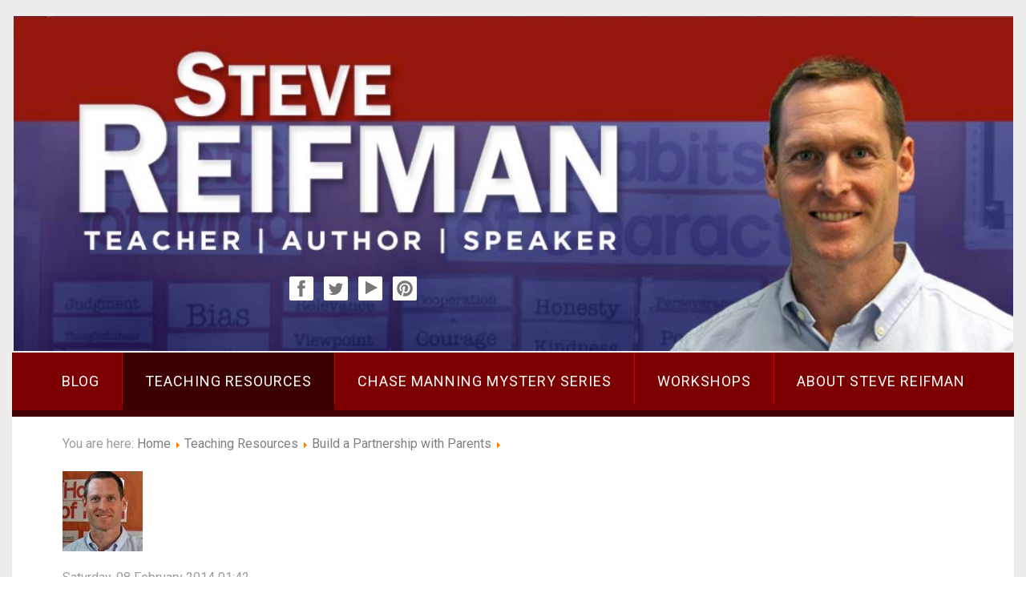

--- FILE ---
content_type: text/html; charset=utf-8
request_url: http://stevereifman.com/teaching-books/build-a-partnership-with-parents/itemlist/user/395-2024-05-21-09-56-59?start=60
body_size: 18731
content:
<!DOCTYPE html>
<html prefix="og: http://ogp.me/ns#" dir="ltr" lang="en-gb">
<head>
    <base href="http://stevereifman.com/teaching-books/build-a-partnership-with-parents/itemlist/user/395-2024-05-21-09-56-59" />
	<meta http-equiv="content-type" content="text/html; charset=utf-8" />
	<meta name="keywords" content="Steve Reifman, teacher, author, workshop presenter, Chase Against Time, Chase Manning" />
	<meta property="og:url" content="/teaching-books/build-a-partnership-with-parents/itemlist/user/395-2026-02-01-02-16-55" />
	<meta property="og:type" content="website" />
	<meta property="og:title" content="Steve Reifman -" />
	<meta property="og:description" content="Welcome to SteveReifman.com. This website is organized into three sections and is designed to appeal to a few different audiences. First and foremost, Steve Reifman is a classroom teacher, and he has a strong desire to improve the life and work of fellow educators through his weekly Teaching Tips, U..." />
	<meta property="og:image" content="http://stevereifman.com/media/k2/users/532.jpg" />
	<meta name="image" content="http://stevereifman.com/media/k2/users/532.jpg" />
	<meta name="twitter:card" content="summary" />
	<meta name="twitter:title" content="Steve Reifman -" />
	<meta name="twitter:description" content="Welcome to SteveReifman.com. This website is organized into three sections and is designed to appeal to a few different audiences. First and foremost, Steve Reifman is a classroom teacher, and he has..." />
	<meta name="twitter:image" content="http://stevereifman.com/media/k2/users/532.jpg" />
	<meta name="twitter:image:alt" content="Steve Reifman -" />
	<meta name="description" content="Welcome to SteveReifman.com. This website is organized into three sections and is designed to appeal to a few different audiences. First and foremost,..." />
	<title>Steve Reifman -</title>
	<link href="/teaching-books/build-a-partnership-with-parents/itemlist/user/395-2026-02-01-02-16-55?start=60" rel="canonical" />
	<link href="/favicon.ico" rel="shortcut icon" type="image/vnd.microsoft.icon" />
	<link href="http://stevereifman.com/media/jbtype/css/font-awesome.css" rel="stylesheet" type="text/css" />
	<link href="https://cdn.jsdelivr.net/npm/simple-line-icons@2.4.1/css/simple-line-icons.css" rel="stylesheet" type="text/css" />
	<link href="/components/com_k2/css/k2.css?v=2.10.3&b=20200429" rel="stylesheet" type="text/css" />
	<link href="/plugins/system/jce/css/content.css?dacf1aa8dbbd2a8f782e9039eeb194d0" rel="stylesheet" type="text/css" />
	<link href="/plugins/system/jcemediabox/css/jcemediabox.css?1d12bb5a40100bbd1841bfc0e498ce7b" rel="stylesheet" type="text/css" />
	<link href="/plugins/system/jcemediabox/themes/light/css/style.css?e1364f62202b1449bb25e6b12a4caa8d" rel="stylesheet" type="text/css" />
	<link href="/media/sliders/css/style.min.css?v=7.8.0" rel="stylesheet" type="text/css" />
	<style type="text/css">
#scrollToTop {
	cursor: pointer;
	font-size: 0.9em;
	position: fixed;
	text-align: center;
	z-index: 9999;
	-webkit-transition: background-color 0.2s ease-in-out;
	-moz-transition: background-color 0.2s ease-in-out;
	-ms-transition: background-color 0.2s ease-in-out;
	-o-transition: background-color 0.2s ease-in-out;
	transition: background-color 0.2s ease-in-out;

	background: #3e0000;
	color: #ffffff;
	border-radius: 3px;
	padding-left: 12px;
	padding-right: 12px;
	padding-top: 12px;
	padding-bottom: 12px;
	right: 20px; bottom: 20px;
}

#scrollToTop:hover {
	background: #0088cc;
	color: #ffffff;
}

#scrollToTop > img {
	display: block;
	margin: 0 auto;
}
	</style>
	<script type="application/json" class="joomla-script-options new">{"csrf.token":"7d055b7b5fdf602412f64356754da90d","system.paths":{"root":"","base":""},"rl_sliders":{"use_hash":1,"reload_iframes":0,"init_timeout":0,"urlscroll":0}}</script>
	<script src="/media/jui/js/jquery.min.js?dacf1aa8dbbd2a8f782e9039eeb194d0" type="text/javascript"></script>
	<script src="/media/jui/js/jquery-noconflict.js?dacf1aa8dbbd2a8f782e9039eeb194d0" type="text/javascript"></script>
	<script src="/media/jui/js/jquery-migrate.min.js?dacf1aa8dbbd2a8f782e9039eeb194d0" type="text/javascript"></script>
	<script src="/media/k2/assets/js/k2.frontend.js?v=2.10.3&b=20200429&sitepath=/" type="text/javascript"></script>
	<script src="/media/system/js/mootools-core.js?dacf1aa8dbbd2a8f782e9039eeb194d0" type="text/javascript"></script>
	<script src="/media/system/js/core.js?dacf1aa8dbbd2a8f782e9039eeb194d0" type="text/javascript"></script>
	<script src="/media/system/js/mootools-more.js?dacf1aa8dbbd2a8f782e9039eeb194d0" type="text/javascript"></script>
	<script src="/media/plg_system_sl_scrolltotop/js/scrolltotop_mt.js" type="text/javascript"></script>
	<script src="/media/jui/js/bootstrap.min.js?dacf1aa8dbbd2a8f782e9039eeb194d0" type="text/javascript"></script>
	<script src="/plugins/system/jcemediabox/js/jcemediabox.js?0c56fee23edfcb9fbdfe257623c5280e" type="text/javascript"></script>
	<script src="/media/sliders/js/script.min.js?v=7.8.0" type="text/javascript"></script>
	<script type="text/javascript">
document.addEvent('domready', function() {
	new Skyline_ScrollToTop({
		'image':		'/images/system/scroll-to-top-2.png',
		'text':			'',
		'title':		'',
		'className':	'scrollToTop',
		'duration':		500,
		'transition':	Fx.Transitions.linear
	});
});jQuery(function($){ initTooltips(); $("body").on("subform-row-add", initTooltips); function initTooltips (event, container) { container = container || document;$(container).find(".hasTooltip").tooltip({"html": true,"container": "body"});} });JCEMediaBox.init({popup:{width:500,height:600,legacy:0,lightbox:0,shadowbox:0,resize:1,icons:0,overlay:1,overlayopacity:0.8,overlaycolor:"#000000",fadespeed:500,scalespeed:500,hideobjects:0,scrolling:"fixed",close:2,labels:{'close':'Close','next':'Next','previous':'Previous','cancel':'Cancel','numbers':'{$current} of {$total}'},cookie_expiry:"",google_viewer:0},tooltip:{className:"tooltip",opacity:0.8,speed:150,position:"br",offsets:{x: 16, y: 16}},base:"/",imgpath:"plugins/system/jcemediabox/img",theme:"light",themecustom:"",themepath:"plugins/system/jcemediabox/themes",mediafallback:0,mediaselector:"audio,video"});
	</script>

    <link rel="stylesheet" href="/templates/system/css/system.css" />
    <link rel="stylesheet" href="/templates/system/css/general.css" />

    <!-- Created by JS Design - Portland, Oregon USA -->
    
    
    <meta name="viewport" content="initial-scale = 1.0, maximum-scale = 1.0, user-scalable = no, width = device-width">

    <!--[if lt IE 9]><script src="https://html5shiv.googlecode.com/svn/trunk/html5.js"></script><![endif]-->
    <link rel="stylesheet" href="/templates/jsdsteve001/css/template.css" media="screen">
    <!--[if lte IE 7]><link rel="stylesheet" href="/templates/jsdsteve001/css/template.ie7.css" media="screen" /><![endif]-->
    <link rel="stylesheet" href="/templates/jsdsteve001/css/template.responsive.css" media="all">
<link rel="stylesheet" type="text/css" href="http://fonts.googleapis.com/css?family=Montserrat|Lato&amp;subset=latin">

<link href='https://fonts.googleapis.com/css?family=Roboto:400,300,700' rel='stylesheet' type='text/css'>
<link href='https://fonts.googleapis.com/css?family=Raleway:400,800,700' rel='stylesheet' type='text/css'>

    <script>if ('undefined' != typeof jQuery) document._artxJQueryBackup = jQuery;</script>
    <script src="/templates/jsdsteve001/jquery.js"></script>
    <script>jQuery.noConflict();</script>

    <script src="/templates/jsdsteve001/script.js"></script>
        <script>if (document._artxJQueryBackup) jQuery = document._artxJQueryBackup;</script>
    <script src="/templates/jsdsteve001/script.responsive.js"></script>
<style type="text/css"><!--span.jbtype {margin-left:.3em}      --></style></head>
<body>

<div id="jsd-main">
<header class="jsd-header">
    <div class="jsd-shapes">
        
            </div>


<div class="jsd-positioncontrol jsd-positioncontrol-686671498" id="jsd-banner" data-left="33.33%">
<!-- begin nostyle -->
<div class="jsd-nostyle">
<!-- begin nostyle content -->


<div class="custom"  >
	<a style="display:block;" href="/index.php"><p><img src="/images/banners/banner.png" class="jsd-home-banner" /></p></a></div>
<!-- end nostyle content -->
</div>
<!-- end nostyle -->
</div>
<div class="jsd-positioncontrol jsd-positioncontrol-349607262" id="jsd-logo" data-left="51.11%">
<!-- begin nostyle -->
<div class="jsd-nostyle">
<!-- begin nostyle content -->


<div class="custom"  >
			<div style="width: 100%; margin: 0px auto;">
			<div class="section group">
				<div class="col span_1_of_4">
					<div class="vertpan pic" style="">
						<a href="https://www.facebook.com/SteveReifmanTeachingTheWholeChild/" target="_blank"><img alt="" src="/images/sosmed/Facebook.png" /></a></div>
				</div>
				<div class="col span_1_of_4">
					<div class="vertpan pic" style="">
						<a href="https://twitter.com/stevereifman" target="_blank"><img alt="" src="/images/sosmed/Twitter.png" /></a></div>
				</div>
				<div class="col span_1_of_4">
					<div class="vertpan pic" style="">
						<a href="https://www.youtube.com/user/sreifman" target="_blank"><img alt="" src="/images/sosmed/Youtube.png" /></a></div>
				</div>
                
                			<div class="col span_1_of_4">
					<div class="vertpan pic" style="">
						<a href="http://www.pinterest.com/stevereifman/teaching-the-whole-child/" target="_blank"><img alt="" src="/images/sosmed/Pinterest.png" /></a></div>
				</div>
                
                
			</div>
		</div>
        </div>
<!-- end nostyle content -->
</div>
<!-- end nostyle -->
</div>




<nav class="jsd-nav">
    
<ul class="jsd-hmenu"><li class="item-166"><a href="/blog">Blog</a></li><li class="item-131 active deeper parent"><a class=" active" href="/teaching-books">Teaching Resources</a><ul><li class="item-185 deeper parent"><a href="/teaching-books/teaching-books">Teaching Books</a><ul><li class="item-390"><a href="/teaching-books/teaching-books/107-awesome-elementary-teaching-ideas">107 Awesome Elementary Teaching Ideas You Can Implement Tomorrow</a></li><li class="item-391"><a href="/teaching-books/teaching-books/cross-curricular-rainy-day-pe-activities">Cross-Curricular Rainy Day PE Activities</a></li><li class="item-308"><a href="/teaching-books/teaching-books/10-steps-to-empowering-classroom-management">10 Steps to Empowering Classroom Management</a></li><li class="item-402"><a href="/teaching-books/teaching-books/22-habits-that-empower-students">22 Habits That Empower Students</a></li><li class="item-403"><a href="/teaching-books/teaching-books/15-1-2-ways-to-personalize-learning">15 1/2 Ways to Personalize Learning</a></li><li class="item-404"><a href="/teaching-books/teaching-books/2-minute-biographies-for-kids">2-Minute Biographies For Kids</a></li><li class="item-405"><a href="/teaching-books/teaching-books/changing-kids-lives-one-quote-at-a-time">Changing Kids' Lives One Quote at a Time</a></li><li class="item-406"><a href="/teaching-books/teaching-books/eight-essentials-for-empowered-teaching-learning-k-8">Eight Essentials for Empowered Teaching &amp; Learning, K-8</a></li><li class="item-407"><a href="/teaching-books/teaching-books/rock-it">Rock It!!</a></li><li class="item-408"><a href="/teaching-books/teaching-books/the-first-10-minutes">The First 10 Minutes</a></li><li class="item-409"><a href="/teaching-books/teaching-books/the-first-month-of-school">The First Month Of School</a></li><li class="item-410"><a href="/teaching-books/teaching-books/build-a-partnership-with-parents">Build A Partnership With Parents</a></li></ul></li><li class="item-186 deeper parent"><a href="/teaching-books/udemy-courses">Udemy Courses</a><ul><li class="item-192"><a href="/teaching-books/udemy-courses/mystery-writing-courses">Mystery Writing Courses</a></li><li class="item-194"><a href="/workshops/beyond-compliance">Beyond Compliance</a></li><li class="item-195"><a href="/workshops/the-home-school-connection">The Home School Connection</a></li></ul></li><li class="item-193 deeper parent"><a class="separator">Articles</a><ul><li class="item-170"><a href="/teaching-books/articles/articles-for-teachers">Articles for Teachers</a></li><li class="item-169"><a href="/teaching-books/articles/articles-for-parents">Articles for Parents</a></li><li class="item-171"><a href="/teaching-books/articles/articles-for-kids">Articles for Kids</a></li></ul></li><li class="item-172"><a href="/teaching-books/tower-of-opportunity">Tower of Opportunity</a></li></ul></li><li class="item-117 deeper parent"><a href="/chase-manning">Chase Manning Mystery Series</a><ul><li class="item-118"><a href="/chase-manning/chase-against-time">Chase Against Time</a></li><li class="item-128"><a href="/chase-manning/chase-for-home">Chase For Home</a></li><li class="item-129"><a href="/chase-manning/chase-under-pressure">Chase Under Pressure</a></li><li class="item-130"><a href="/chase-manning/chase-to-the-finish">Chase to the Finish</a></li><li class="item-392"><a href="/chase-manning/chase-on-the-edge">Chase on the Edge</a></li></ul></li><li class="item-140 deeper parent"><a href="/workshops">Workshops</a><ul><li class="item-141"><a href="/workshops/beyond-compliance">Beyond Compliance</a></li><li class="item-142"><a href="/workshops/the-home-school-connection">The Home-School Connection</a></li><li class="item-143"><a href="/workshops/eight-essentials">Eight Essentials</a></li><li class="item-144"><a href="/workshops/rock-it">Rock It!</a></li></ul></li><li class="item-167 deeper parent"><a href="/about-steve-reifman">About Steve Reifman</a><ul><li class="item-182"><a class="jcepopup" href="/about-steve-reifman/contact-steve">Contact Steve</a></li></ul></li></ul> 
    </nav>

                    
</header>
<div class="jsd-sheet clearfix">
            <div class="jsd-layout-wrapper">
                <div class="jsd-content-layout">
                    <div class="jsd-content-layout-row">
                        
                        <div class="jsd-layout-cell jsd-content">
<article class="jsd-post"><div class="jsd-postcontent clearfix">
<div class="breadcrumbs">
<span class="showHere">You are here: </span><a href="/" class="pathway">Home</a> <img src="/media/system/images/arrow.png" alt="" /> <a href="/teaching-books" class="pathway">Teaching Resources</a> <img src="/media/system/images/arrow.png" alt="" /> <a href="/teaching-books/build-a-partnership-with-parents" class="pathway">Build a Partnership with Parents</a> <img src="/media/system/images/arrow.png" alt="" /> <span></span></div>
</div></article><article class="jsd-post jsd-messages"><div class="jsd-postcontent clearfix"><div id="system-message-container">
	</div>
</div></article><article class="jsd-post"><div class="jsd-postcontent clearfix"><!-- Start K2 User Layout -->
<div id="k2Container" class="userView">
    
    
        <div class="userBlock">
        
                <img src="/media/k2/users/532.jpg" alt="" style="width:100px; height:auto;" />
        
                <h2></h2>
        
        
        
        <div class="clr"></div>

        
        <div class="clr"></div>
    </div>
    
        <!-- Item list -->
    <div class="userItemList">
                <!-- Start K2 Item Layout -->
        <div class="userItemView userItemIsFeatured">
            <!-- Plugins: BeforeDisplay -->
            
            <!-- K2 Plugins: K2BeforeDisplay -->
            
            <div class="userItemHeader">
                                <!-- Date created -->
                <span class="userItemDateCreated">
                    Saturday, 08 February 2014 01:42                </span>
                
                                <!-- Item title -->
                <h3 class="userItemTitle">
                    
                                        <a href="/blog/item/10299-use-storytelling-to-improve-student-behavior-tip-113-part-1">
                        Use Storytelling to Improve Student Behavior (Tip #113, Part 1)                    </a>
                                                        </h3>
                            </div>

            <!-- Plugins: AfterDisplayTitle -->
            
            <!-- K2 Plugins: K2AfterDisplayTitle -->
            
            <div class="userItemBody">
                <!-- Plugins: BeforeDisplayContent -->
                
                <!-- K2 Plugins: K2BeforeDisplayContent -->
                
                
                                <!-- Item introtext -->
                <div class="userItemIntroText">
                    <input alt="" src="/images/content-marketing.jpg" style="width: 434px; height: 289px; margin: 10px; float: left;" type="image" /> No matter how well-behaved any of our classes might be, inevitably there will be times during the year when many children seem to be going through a rough stretch all at once. Having a bunch of students experience a bump in the road at the same time should not be taken as a reflection of our management skills. It simply means that our students are human. As teachers, we can&#39;t predict or control when these ups and downs will occur, but we can control how we respond to them.<br />
<br />
Over the years, I have learned that when significant numbers of kids are having trouble focusing on their work in class or finding themselves getting into an unusually high number of arguments on the playground, the most effective response is often storytelling.<br />
<br />
When telling a story, the key is to feature a student who isn&#39;t involved in the incident(s) happening at the time, who experienced something similar in the past, and who overcame that difficulty using an approach that others can emulate. That way, everyone can relate to and benefit from the story&#39;s messages, yet nobody feels as if they are being singled out, put on the spot, or made to feel guilty about something they just got caught doing. This approach is non-threatening, and kids can listen to our stories with some emotional detachment.<br />
<br />
As the kids listen to me, they will naturally put themselves in the shoes of the featured student, think through the given situation, and absorb the lessons that I am embedding in the story. The storytelling approach is far more effective than lecturing, rewarding, or punishing. Next week I will present a story I once told my class in response to an issue some students were having taking responsibility for their actions.                 </div>
                
                <div class="clr"></div>

                <!-- Plugins: AfterDisplayContent -->
                
                <!-- K2 Plugins: K2AfterDisplayContent -->
                
                <div class="clr"></div>
            </div>

            
            <div class="clr"></div>

            
            
            <div class="clr"></div>

            <!-- Plugins: AfterDisplay -->
            
            <!-- K2 Plugins: K2AfterDisplay -->
            
            <div class="clr"></div>
        </div>
        <!-- End K2 Item Layout -->

                <!-- Start K2 Item Layout -->
        <div class="userItemView userItemIsFeatured">
            <!-- Plugins: BeforeDisplay -->
            
            <!-- K2 Plugins: K2BeforeDisplay -->
            
            <div class="userItemHeader">
                                <!-- Date created -->
                <span class="userItemDateCreated">
                    Friday, 31 January 2014 00:35                </span>
                
                                <!-- Item title -->
                <h3 class="userItemTitle">
                    
                                        <a href="/blog/item/10298-a-super-bowl-themed-teaching-tip">
                        A Super Bowl-Themed Teaching Tip (Tip #112)                    </a>
                                                        </h3>
                            </div>

            <!-- Plugins: AfterDisplayTitle -->
            
            <!-- K2 Plugins: K2AfterDisplayTitle -->
            
            <div class="userItemBody">
                <!-- Plugins: BeforeDisplayContent -->
                
                <!-- K2 Plugins: K2BeforeDisplayContent -->
                
                
                                <!-- Item introtext -->
                <div class="userItemIntroText">
                    <img alt="" src="/images/pp375x360.u4.jpg" style="margin: 10px; float: left;" /> Typically, the Teaching Tips I share on this site feature information and strategies that I have used with my students for many years. Every now and then, however, I like to present new ideas that I&#39;m currently in the process of developing and that are still a bit raw. In these cases I welcome your feedback, and perhaps we can collaborate to strengthen the original idea. This past Tuesday I had a brainstorm, and since this idea happened to connect to the world of professional football, I thought this would be the perfect week to post it.<br />
<br />
Broncos fans, please don&#39;t be alarmed. I come in peace. Though this tip does refer to an aspect of the Seattle Seahawks franchise, I am not promoting one team over the other. (In fact, Peyton Manning is one of my favorite players of all time.) If you follow professional football, you may know that over the past couple seasons Seattle has had the best home record in the NFL, and a huge part of this home-field advantage stems from the fact that Seahawk fans are incredibly loud during the games and make it very difficult for the visiting players to communicate with one another. Because of the advantage the fans provide, the crowd has been dubbed the &quot;12th man.&quot; In other words, the fans are so important to the team&#39;s success and have such a strong presence, it&#39;s almost as if the Seahawks are fielding 12 players versus the other team&#39;s 11. There&#39;s even a &quot;12th man&quot; flag that flies over the field during the games.<br />
<br />
Back to last Tuesday. My students had just started learning how to add and subtract fractions with unlike denominators. In order to do this, of course, they need to find a common denominator. We were about to close out the day&#39;s lesson and head to recess. We had about three minutes left in the period. As I was working through one last problem on the board, I told them that finding a common denominator is also a helpful strategy when comparing and ordering fractions. Being new to teaching fourth grade this year, it dawned on me that this single skill of finding a common denominator has multiple uses and is an indispensable asset for young math students to possess. I wanted to make a big deal about just how important this skill was. I wanted to give it extra attention. A light bulb went off in my mind, and I stopped the lesson. Immediately, my mind traveled to Seattle, and I thought about the 12th man. Quickly, I told my kids a story about the meaning of the 12th man to the Seattle Seahawks organization, and I decided that our class needed its own version.<br />
<br />
I then declared, dramatically, that the ability to find a common denominator is so valuable and will have such a strong presence in our classroom in the coming weeks that it&#39;s almost like having another person with us. That strategy is, you guessed it, our 31st student. The kids immediately liked this idea. My goal in establishing the &quot;31st student&quot; was to get kids&#39; attention and call their attention to an important idea, and that&#39;s what it did. I learned a few years ago from my friend Jeff Haebig that emotions drive attention, and attention drives learning. The concept of the &quot;31st student&quot; created an emotional connection with my students and caused them to pay more attention to this week&#39;s math lessons. Of course, the kids still need to practice and master the ability to find a common denominator, but the stage had been set for that learning, and enthusiasm increased because of the novelty of the &quot;31st student&quot; concept.<br />
<br />
After school that day, I realized that the &quot;31st student&quot; idea has the potential to help us all year because every few weeks we can change it to keep it fresh and focused on our current learning. Once our study of fractions concludes, I can pick another core academic skill to be our new 31st student. I could also make kindness, honesty, or another habit of character our 31st student anytime the need arises. The concept is flexible enough to meet a variety of needs that may present themselves over the remainder of the school year. We can even have a designated place on the wall to post that week&#39;s 31st student as a visual reminder.<br />
<br />
I will keep you updated as the &quot;31st student&quot; idea grows. If you have any suggestions, please let me know. In the meantime, I need to find a website where I can purchase our &quot;31&quot; classroom flag.<br />
&nbsp;                 </div>
                
                <div class="clr"></div>

                <!-- Plugins: AfterDisplayContent -->
                
                <!-- K2 Plugins: K2AfterDisplayContent -->
                
                <div class="clr"></div>
            </div>

            
            <div class="clr"></div>

            
            
            <div class="clr"></div>

            <!-- Plugins: AfterDisplay -->
            
            <!-- K2 Plugins: K2AfterDisplay -->
            
            <div class="clr"></div>
        </div>
        <!-- End K2 Item Layout -->

                <!-- Start K2 Item Layout -->
        <div class="userItemView userItemIsFeatured">
            <!-- Plugins: BeforeDisplay -->
            
            <!-- K2 Plugins: K2BeforeDisplay -->
            
            <div class="userItemHeader">
                                <!-- Date created -->
                <span class="userItemDateCreated">
                    Saturday, 18 January 2014 21:00                </span>
                
                                <!-- Item title -->
                <h3 class="userItemTitle">
                    
                                        <a href="/blog/item/10297-letting-students-know-that-their-actions-choices-matter-teaching-tip-111">
                        Let Students Know That Their Actions &amp; Choices Matter  (Teaching Tip #111)                    </a>
                                                        </h3>
                            </div>

            <!-- Plugins: AfterDisplayTitle -->
            
            <!-- K2 Plugins: K2AfterDisplayTitle -->
            
            <div class="userItemBody">
                <!-- Plugins: BeforeDisplayContent -->
                
                <!-- K2 Plugins: K2BeforeDisplayContent -->
                
                
                                <!-- Item introtext -->
                <div class="userItemIntroText">
                    <input alt="" src="/images/books/Cornerstone.jpg" style="margin: 10px; float: left;" type="image" /> In this post I share an incredibly useful piece of teaching advice I learned from my friend and classroom management expert Angela Watson. (<a href="http://www.amazon.com/Cornerstone-Classroom-Management-Effective-Efficient/dp/0982312709/ref=sr_1_1?s=books&amp;ie=UTF8&amp;qid=1390078735&amp;sr=1-1&amp;keywords=angela+powell" target="_blank">Check out her book <em>The Cornerstone</em> on amazon</a>.) At the beginning of each school year, Watson tells her students that their actions and choices in the classroom influence her actions and choices as a teacher. In my experience, this announcement takes many children by surprise because they tend to think that all major class decisions are made by the teacher and that they really don&#39;t have a role in affecting those decisions. This approach to classroom management gives kids the incentive to show great judgment because the better judgment they show, the more responsibility they will have in determining the direction of the class.<br />
<br />
For example, assume Katie and Allison wish to be desk partners. Using Watson&#39;s approach, we would let the kids give it a try. If they are able to focus on their work and use their time well, then they would be permitted to remain neighbors. In other words, we provide the opportunity, and the students have the incentive and the responsibility to make it work. Here&#39;s another example. Assume that students in my class work independently on all their class activities. One student, however, makes the suggestion that we should start working with partners during math time. Instead of saying no because we have never done this type of cooperative learning before, I would give it a shot to see how it goes, and their actions would determine the extent to which cooperative learning becomes a regular feature of classroom life.<br />
<br />
For the past two years, during the first half hour of the first day of school, I have explicitly told my students that their actions and choices would influence mine. Pardon the pun, but this has become a &quot;cornerstone&quot; feature in my classroom, and the effect it has is immediate, positive, and lasting. Now, whenever my students have a suggestion about how our class should function, I (almost always) say yes and then give them the responsibility for making it work. Providing students with these opportunities is empowering and motivating.                 </div>
                
                <div class="clr"></div>

                <!-- Plugins: AfterDisplayContent -->
                
                <!-- K2 Plugins: K2AfterDisplayContent -->
                
                <div class="clr"></div>
            </div>

            
            <div class="clr"></div>

            
            
            <div class="clr"></div>

            <!-- Plugins: AfterDisplay -->
            
            <!-- K2 Plugins: K2AfterDisplay -->
            
            <div class="clr"></div>
        </div>
        <!-- End K2 Item Layout -->

                <!-- Start K2 Item Layout -->
        <div class="userItemView userItemIsFeatured">
            <!-- Plugins: BeforeDisplay -->
            
            <!-- K2 Plugins: K2BeforeDisplay -->
            
            <div class="userItemHeader">
                                <!-- Date created -->
                <span class="userItemDateCreated">
                    Saturday, 21 December 2013 01:04                </span>
                
                                <!-- Item title -->
                <h3 class="userItemTitle">
                    
                                        <a href="/teaching-books/build-a-partnership-with-parents/item/10296-pdf-printables-for-parent-involvement-book">
                        PDF Printables for Build a Partnership with Parents                    </a>
                                                        </h3>
                            </div>

            <!-- Plugins: AfterDisplayTitle -->
            
            <!-- K2 Plugins: K2AfterDisplayTitle -->
            
            <div class="userItemBody">
                <!-- Plugins: BeforeDisplayContent -->
                
                <!-- K2 Plugins: K2BeforeDisplayContent -->
                
                
                                <!-- Item introtext -->
                <div class="userItemIntroText">
                    <a href="http://stevereifman.com/index.php?option=com_k2&amp;view=item&amp;task=download&amp;id=1_25f79f692eda6be72e7eb64a73d1efa7" style="text-decoration:none;color:gray;" target="_blank" title="Download the PDF doc">Click here</a> to download the PDF with all the printables for <em>Build a Partnership with Parents</em>.<br />
<br />
<br />
The PDF includes the following items:<br />
<br />
&bull; Sample First Day Letter<br />
<br />
&bull; Sample Classroom Newsletter<br />
<br />
&bull; Newsletter Introducing Student-led Conferences<br />
<br />
&bull; What Should Be In My Portfolio? (2 versions)<br />
<br />
&bull; Student-led Conference Outline<br />
<br />
&bull; Post-Conference Reflections<br />
<br />
&bull; Family Reflections<br />
<br />
&bull; Student-led Conference Introduction Sheet: Habits of Mind and Habits of Character<br />
<br />
&bull; Student-led Conference Portfolio Options<br />
<br />
&bull; Student-led Conference Reflection Sheet                 </div>
                
                <div class="clr"></div>

                <!-- Plugins: AfterDisplayContent -->
                
                <!-- K2 Plugins: K2AfterDisplayContent -->
                
                <div class="clr"></div>
            </div>

            
            <div class="clr"></div>

            
            
            <div class="clr"></div>

            <!-- Plugins: AfterDisplay -->
            
            <!-- K2 Plugins: K2AfterDisplay -->
            
            <div class="clr"></div>
        </div>
        <!-- End K2 Item Layout -->

                <!-- Start K2 Item Layout -->
        <div class="userItemView userItemIsFeatured">
            <!-- Plugins: BeforeDisplay -->
            
            <!-- K2 Plugins: K2BeforeDisplay -->
            
            <div class="userItemHeader">
                                <!-- Date created -->
                <span class="userItemDateCreated">
                    Saturday, 21 December 2013 21:07                </span>
                
                                <!-- Item title -->
                <h3 class="userItemTitle">
                    
                                        <a href="/blog/item/10295-try-not-to-do-things-for-students-that-they-can-do-for-themselves-teaching-tip-110">
                        Try Not to Do Things for Students That They Can Do for Themselves (Teaching Tip #110)                    </a>
                                                        </h3>
                            </div>

            <!-- Plugins: AfterDisplayTitle -->
            
            <!-- K2 Plugins: K2AfterDisplayTitle -->
            
            <div class="userItemBody">
                <!-- Plugins: BeforeDisplayContent -->
                
                <!-- K2 Plugins: K2BeforeDisplayContent -->
                
                
                                <!-- Item introtext -->
                <div class="userItemIntroText">
                    &nbsp;<img alt="" src="/images/walk-to-school.jpg" style="margin: 10px; float: left;" />&nbsp; As a general rule, I recommend that, as teachers, we try not to do things for children that they can do for themselves. Expecting students to do things for themselves develops independence and responsibility, and it furthers our efforts to develop self-directed learners. One example of this principle in action occurs each day when I walk with my students to the school cafeteria. When we arrive, I could easily grab our set of lunch cards and pass them out to the kids one at a time. Instead, I ask the first two students in line to get the cards and distribute them to their classmates. This may not seem like a big deal, but it encourages cooperation and promotes leadership, responsibility, and independence. When children do things like this throughout the day, these little moments add up to something substantial. Examples include cleaning the room thoroughly before they leave at the end of the day, carrying their own backpacks and other possessions to and from school, and managing their own supplies. Look for opportunities for your students to take on as much responsibility around the class as possible.                 </div>
                
                <div class="clr"></div>

                <!-- Plugins: AfterDisplayContent -->
                
                <!-- K2 Plugins: K2AfterDisplayContent -->
                
                <div class="clr"></div>
            </div>

            
            <div class="clr"></div>

            
            
            <div class="clr"></div>

            <!-- Plugins: AfterDisplay -->
            
            <!-- K2 Plugins: K2AfterDisplay -->
            
            <div class="clr"></div>
        </div>
        <!-- End K2 Item Layout -->

                <!-- Start K2 Item Layout -->
        <div class="userItemView userItemIsFeatured">
            <!-- Plugins: BeforeDisplay -->
            
            <!-- K2 Plugins: K2BeforeDisplay -->
            
            <div class="userItemHeader">
                                <!-- Date created -->
                <span class="userItemDateCreated">
                    Saturday, 14 December 2013 20:44                </span>
                
                                <!-- Item title -->
                <h3 class="userItemTitle">
                    
                                        <a href="/blog/item/10294-leading-by-example-teaching-tip-109">
                        Leading By Example (Teaching Tip #109)                    </a>
                                                        </h3>
                            </div>

            <!-- Plugins: AfterDisplayTitle -->
            
            <!-- K2 Plugins: K2AfterDisplayTitle -->
            
            <div class="userItemBody">
                <!-- Plugins: BeforeDisplayContent -->
                
                <!-- K2 Plugins: K2BeforeDisplayContent -->
                
                
                                <!-- Item introtext -->
                <div class="userItemIntroText">
                    &nbsp;<input alt="" src="/images/UCLA_Bruins_Logo.png" style="width: 200px; height: 150px; margin: 10px; float: left;" type="image" />&nbsp;&nbsp; During my graduate training at UCLA, an instructor once remarked to our class that no matter what subject any of us went on to teach, we would all impact our students most powerfully with the examples that we set. He cautioned us not to lose sight of the fact that though we may teach science or English, more than anything else, we are teaching ourselves; we are teaching who and what we are. Years later, when students look back on the time spent in our rooms, they might not remember all the content. They will remember us.&nbsp;&nbsp;&nbsp;<br />
&nbsp;&nbsp;&nbsp; As classroom teachers, we need to pay very careful attention to the example we set for our students. This doesn&rsquo;t mean that we have to be perfect or that we should hold ourselves to some unrealistic standard. It does, however, mean that we make every effort to model for our students the qualities and behaviors that we promote. When leaders walk their talk, they accomplish a great deal more than they do with words alone. For example, in the beginning of every school year, one of my main objectives is to create an environment of trust in my classroom. What is the most effective way for me to do that? Is it to establish a rule that everybody must trust everybody else? No. It is to <em>be</em> trustworthy. I must make and keep promises to my students so their trust in me grows. I show them how to play the role of trusted team member by playing it myself. Talking at my students will not achieve the same results. Leaders understand the power of a strong example.&nbsp;&nbsp;&nbsp;&nbsp;&nbsp;&nbsp;&nbsp;&nbsp;&nbsp;&nbsp;<br />
&nbsp;&nbsp; &nbsp;Constantly look for ways to model the principles and attitudes you hold dear. Let your actions do the talking. For instance, to show how much you value physical fitness, change into your tennis shoes occasionally and participate in a class PE activity. Say &ldquo;Please&rdquo; and &ldquo;Thank you&rdquo; every chance you get in order to encourage the development of proper manners. Demonstrate the high priority you place on literacy by bringing in a book during silent reading time and joining in with the group. Share stories about your golf game or some other hobby to show your students how you apply the spirit of continuous improvement to your own life. Kids remember examples.                 </div>
                
                <div class="clr"></div>

                <!-- Plugins: AfterDisplayContent -->
                
                <!-- K2 Plugins: K2AfterDisplayContent -->
                
                <div class="clr"></div>
            </div>

            
            <div class="clr"></div>

            
            
            <div class="clr"></div>

            <!-- Plugins: AfterDisplay -->
            
            <!-- K2 Plugins: K2AfterDisplay -->
            
            <div class="clr"></div>
        </div>
        <!-- End K2 Item Layout -->

                <!-- Start K2 Item Layout -->
        <div class="userItemView userItemIsFeatured">
            <!-- Plugins: BeforeDisplay -->
            
            <!-- K2 Plugins: K2BeforeDisplay -->
            
            <div class="userItemHeader">
                                <!-- Date created -->
                <span class="userItemDateCreated">
                    Sunday, 08 December 2013 02:47                </span>
                
                                <!-- Item title -->
                <h3 class="userItemTitle">
                    
                                        <a href="/blog/item/290-use-think-starters-to-help-students-perform-routines-independently">
                        Use &quot;Think-Starters&quot; to Help Students Perform Routines Independently (Teaching Tip #108)                    </a>
                                                        </h3>
                            </div>

            <!-- Plugins: AfterDisplayTitle -->
            
            <!-- K2 Plugins: K2AfterDisplayTitle -->
            
            <div class="userItemBody">
                <!-- Plugins: BeforeDisplayContent -->
                
                <!-- K2 Plugins: K2BeforeDisplayContent -->
                
                
                                <!-- Item introtext -->
                <div class="userItemIntroText">
                    <img src="/images/images.jpg" style="margin: 10px; float: left;" />An effective way to help students improve their ability to perform class routines is to use what educator Madeline Hunter calls &ldquo;think-starters.&rdquo; Imagine Randy has just handed me a paper with no name on it. If I said, &ldquo;Put your name on it,&rdquo; that would be a &ldquo;think-stopper&rdquo; because I am the one pointing out his mistake. On the other hand, if I asked him what he needed to do before handing me the paper, then I am helping Randy discover his own mistake. That would be a think-starter.<br />
<br />
Asking him instead of telling him shifts the responsibility to Randy. Think-starters give students ownership of their behavior. By encouraging kids to reflect on their actions, think-starters help them internalize these habits and build their capacity for the future. While Randy may have forgotten to put his name on the paper this time, think-starters increase the likelihood that he will remember to do it next time.                 </div>
                
                <div class="clr"></div>

                <!-- Plugins: AfterDisplayContent -->
                
                <!-- K2 Plugins: K2AfterDisplayContent -->
                
                <div class="clr"></div>
            </div>

            
            <div class="clr"></div>

            
            
            <div class="clr"></div>

            <!-- Plugins: AfterDisplay -->
            
            <!-- K2 Plugins: K2AfterDisplay -->
            
            <div class="clr"></div>
        </div>
        <!-- End K2 Item Layout -->

                <!-- Start K2 Item Layout -->
        <div class="userItemView userItemIsFeatured">
            <!-- Plugins: BeforeDisplay -->
            
            <!-- K2 Plugins: K2BeforeDisplay -->
            
            <div class="userItemHeader">
                                <!-- Date created -->
                <span class="userItemDateCreated">
                    Monday, 25 November 2013 03:56                </span>
                
                                <!-- Item title -->
                <h3 class="userItemTitle">
                    
                                        <a href="/workshops/the-home-school-connection">
                        The Home-School Connection                    </a>
                                                        </h3>
                            </div>

            <!-- Plugins: AfterDisplayTitle -->
            
            <!-- K2 Plugins: K2AfterDisplayTitle -->
            
            <div class="userItemBody">
                <!-- Plugins: BeforeDisplayContent -->
                
                <!-- K2 Plugins: K2BeforeDisplayContent -->
                
                
                                <!-- Item introtext -->
                <div class="userItemIntroText">
                    <h4>
	The Home-School Connection: A Complete Guide to Effective Parent Involvement</h4>
<br />
<h4>
	<a href="https://www.udemy.com/the-home-school-connection/?sl=A0cZeFtS">(This is an online course created for Udemy.com.)</a></h4>
<br />
<h4>
	<a href="https://www.udemy.com/the-home-school-connection/?sl=A0cZeFtS" target="_blank">Enroll NOW in The Home-School Connection</a></h4>
<br />
<br />
<h4>
	Course Description</h4>
<p>
	Consistent parent involvement dramatically increases the likelihood that quality learning will occur. Parents play such a crucial role in their children&rsquo;s academic, physical, social, and moral development that we, as teachers, make a huge mistake if we view them as anything other than indispensable collaborators. If we are committed to bringing the best out of our students, we need to build and maintain long-term relationships of loyalty, trust, and respect with their parents. Investing the time and effort to work closely with parents throughout the year maximizes our chances of helping students reach their incredible potential.<br />
	&nbsp;</p>
<p>
	By the end of the course, you will be able to establish a strong home-school connection with parents. Specific topics include:</p>
<p>
	&bull; keeping parents informed and involved in a variety of meaningful ways<br />
	&bull; creating a favorable first impression with parents<br />
	&bull; making the most of major events such as Back to School Night, Open House, Parent Conferences, &amp; Student-led Conferences<br />
	&bull; helping parents help their children at home.</p>
<h4>
	<a href="https://www.udemy.com/the-home-school-connection/?sl=A0cZeFtS" target="_blank">Enroll NOW in The Home-School Connection</a></h4>
<br />
<h4>
	Endorsement Statements for the Course</h4>
<p>
	&quot;Great insight. Very informative.&quot;&nbsp; &nbsp;&nbsp; - Vanessa Khani<br />
	&nbsp;</p>
<p>
	&quot;This course gives some excellent advice on the best way to make sure there is 2-way communication with the home. Really smart ideas coupled with practical suggestions. I highly recommend!&quot;&nbsp;&nbsp;&nbsp;&nbsp; - Marc Fienberg</p>                 </div>
                
                <div class="clr"></div>

                <!-- Plugins: AfterDisplayContent -->
                
                <!-- K2 Plugins: K2AfterDisplayContent -->
                
                <div class="clr"></div>
            </div>

            
            <div class="clr"></div>

            
            
            <div class="clr"></div>

            <!-- Plugins: AfterDisplay -->
            
            <!-- K2 Plugins: K2AfterDisplay -->
            
            <div class="clr"></div>
        </div>
        <!-- End K2 Item Layout -->

                <!-- Start K2 Item Layout -->
        <div class="userItemView userItemIsFeatured">
            <!-- Plugins: BeforeDisplay -->
            
            <!-- K2 Plugins: K2BeforeDisplay -->
            
            <div class="userItemHeader">
                                <!-- Date created -->
                <span class="userItemDateCreated">
                    Monday, 25 November 2013 03:49                </span>
                
                                <!-- Item title -->
                <h3 class="userItemTitle">
                    
                                        <a href="/workshops/beyond-compliance">
                        Beyond Compliance                    </a>
                                                        </h3>
                            </div>

            <!-- Plugins: AfterDisplayTitle -->
            
            <!-- K2 Plugins: K2AfterDisplayTitle -->
            
            <div class="userItemBody">
                <!-- Plugins: BeforeDisplayContent -->
                
                <!-- K2 Plugins: K2BeforeDisplayContent -->
                
                
                                <!-- Item introtext -->
                <div class="userItemIntroText">
                    <h4>
	Beyond Compliance: A Progressive Approach to Classroom Management</h4>
<br />
<p>
	<a href="https://www.udemy.com/beyondcompliance/?sl=E0QYdF1QVw%3D%3D"><span style="font-size: 14pt;">(This is an online course created for Udemy.com.)</span></a><br />
	<a href="https://www.udemy.com/beyondcompliance/?sl=E0QYdF1QVw%3D%3D" target="_blank"><br />
	</a><a href="https://www.udemy.com/beyondcompliance/?sl=E0QYdF1QVw%3D%3D" target="_blank"><span style="font-size: 14pt;">Enroll NOW in Beyond Compliance.</span></a><br />
	&nbsp;</p>
<h4>
	Course Description</h4>
<p>
	Traditional classroom management approaches tend to focus on getting students to comply with rules through the use of extrinsic rewards and punishments. These coercive approaches produce, at best, short-term obedience and have the potential to thwart the development of many positive student behaviors and dispositions that we promote in our classrooms. This course presents an alternative classroom management approach rooted in intrinsic motivation and designed to create a learning environment in which children work hard, work together, and work with purpose.</p>
<p>
	<br />
	By the end of the course, you will be able to implement a progressive approach to classroom management that fosters responsibility, nurtures intrinsic motivation, and brings out the best in students. Specific topics include:<br />
	&bull; encouraging students to invest their hearts and minds in the class mission<br />
	&bull; establishing a strong sense of purpose in your classroom so that students find meaning in their work, experience joy, and understand the many reasons why pursuing an education matters so much for their futures<br />
	&bull; empowering students with lasting habits of mind and habits of character<br />
	&bull; establishing the routines, procedures, and expectations necessary to create a classroom environment in which students consistently behave well and produce quality work<br />
	&bull; seeking opportunities to engage and inspire students<br />
	&bull; understanding the problems associated with the use of extrinsic motivation<br />
	&bull; learning how to nurture the intrinsic motivation to learn and grow that all students possess.</p>
<p>
	<a href="https://www.udemy.com/beyondcompliance/?sl=E0QYdF1QVw%3D%3D" target="_blank"><br />
	<span style="font-size: 14pt;">Enroll NOW in Beyond Compliance.</span></a><br />
	&nbsp;</p>
<h4>
	Endorsement Statements for the Course</h4>
<p>
	&quot;I had the privilege of hearing Steve speak in person on this topic at a local conference and left wanting more! This class delivers! Very comprehensive and full of great methods and ideas. I encourage educators, facilitators, and administrators to take this course!&quot;&nbsp; &nbsp;&nbsp;&nbsp;&nbsp;&nbsp;&nbsp;&nbsp;<br />
	&nbsp;&nbsp;&nbsp;&nbsp;&nbsp;&nbsp;&nbsp;&nbsp;&nbsp; - Sandra Bowers Courtois-Lawrence<br />
	&nbsp;</p>
<p>
	&quot;The information was delivered in an organized, applicable manor. great ideas for running a super classroom.&quot;&nbsp;&nbsp;&nbsp;&nbsp;&nbsp;&nbsp;&nbsp;&nbsp;&nbsp; - Patrice Law Murphy<br />
	&nbsp;</p>
<p>
	&quot;I found Steve&#39;s course very informative. It gave me some insight on how to prepare for and support my son&#39;s education and I now have better insight about what to look for in my son&#39;s teachers. I also found that many of the tools discussed can be replicated (with some tweaking) in my home in order to create a family environment that will encourage positive behavior...for all of us!&quot;&nbsp;&nbsp;&nbsp;&nbsp;&nbsp;&nbsp;&nbsp;&nbsp;&nbsp; - Sandy King<br />
	&nbsp;</p>
<p>
	&quot;This course went well beyond my expectations! Fantastic insights into creative ways to motivate my students intrinsically. I never realized how simplistic and inadequate simply offering rewards was. There is really a lot of brilliant, insightful information in this course that I&#39;m already using.&quot;&nbsp;&nbsp;&nbsp;&nbsp;&nbsp;&nbsp;&nbsp;&nbsp;&nbsp; - Marc Fienberg<br />
	&nbsp;</p>
<p>
	&quot;Steve Reifman has captured the essence of accomplished teaching and how these important elements contribute to student learning. His sense of classroom structure, mutual respect and knowing your students enhance the learning environment. Steve&#39;s course, his books and his presentations are very practical and easily implemented for both novice and experienced educators. I highly recommend his course for educators at all teaching levels.&quot;&nbsp;&nbsp;&nbsp;&nbsp;&nbsp;&nbsp;&nbsp;&nbsp;&nbsp; - Clara Carroll<br />
	&nbsp;</p>
<p>
	&quot;Steve Reifman has done the deep dive on what it takes to improve learning for young people. I particularly like the emphasis on techniques that apply not only to the four walls of the classroom but to the big classroom we call &quot;Life&quot;. Kudos for the great work!&quot;&nbsp;&nbsp;&nbsp;&nbsp;&nbsp;&nbsp;&nbsp;&nbsp;&nbsp; - Chris Kahn</p>                 </div>
                
                <div class="clr"></div>

                <!-- Plugins: AfterDisplayContent -->
                
                <!-- K2 Plugins: K2AfterDisplayContent -->
                
                <div class="clr"></div>
            </div>

            
            <div class="clr"></div>

            
            
            <div class="clr"></div>

            <!-- Plugins: AfterDisplay -->
            
            <!-- K2 Plugins: K2AfterDisplay -->
            
            <div class="clr"></div>
        </div>
        <!-- End K2 Item Layout -->

                <!-- Start K2 Item Layout -->
        <div class="userItemView userItemIsFeatured">
            <!-- Plugins: BeforeDisplay -->
            
            <!-- K2 Plugins: K2BeforeDisplay -->
            
            <div class="userItemHeader">
                                <!-- Date created -->
                <span class="userItemDateCreated">
                    Monday, 25 November 2013 03:06                </span>
                
                                <!-- Item title -->
                <h3 class="userItemTitle">
                    
                                        <a href="/teaching-books/build-a-partnership-with-parents/item/285-increasing-class-efficiency-with-table-cards-teaching-tip-107">
                        Increasing Class Efficiency with Table Cards  (Teaching Tip #107)                    </a>
                                                        </h3>
                            </div>

            <!-- Plugins: AfterDisplayTitle -->
            
            <!-- K2 Plugins: K2AfterDisplayTitle -->
            
            <div class="userItemBody">
                <!-- Plugins: BeforeDisplayContent -->
                
                <!-- K2 Plugins: K2BeforeDisplayContent -->
                
                
                                <!-- Item introtext -->
                <div class="userItemIntroText">
                    <p>
	<span style="font-size: 10pt;">Recently I learned of a tremendously helpful tip that builds cooperation among students, increases class efficiency, and holds students accountable for heading their papers correctly. I am excited to share this idea with you in this Teaching Tip. The idea may seem a bit complicated at first, but once you implement it, you will never know how you got along without it. </span></p>
<p>
	&nbsp;</p>
<img alt="Read More" class="mceItemReadMore" id="system-readmore" src="http://www.stevereifman.com/plugins/editors/jce/tiny_mce/plugins/article/img/trans.gif" title="Read More" /> &nbsp;
<p>
	<span style="font-size: 10pt;">Let&#39;s imagine your students are about to start a math activity on lined paper. You want everyone to head their papers by putting their name and the date in the top right-hand corner and the title of the activity in the center of the top line. Any time we ask students to perform a task such as this, it&#39;s important to hold them accountable for doing it correctly, but it takes time to get around to everyone, time that would be better spent helping individual students or focusing on more important responsibilities. With this tip, students can now hold one another accountable quickly and effectively.</span><br />
	&nbsp;</p>
<p>
	<span style="font-size: 10pt;">Here&#39;s how it works. I have 4 students at each table, and I assign them each a number, 1-4, so they can take turns performing this job. (I have a spinner on the board with four spaces, and I keep track of whose turn it is to perform this task by moving the spinner.) Let&#39;s say on this day, it is the #2&#39;s turn to do the job. As I am about to dismiss the class from the instructional lesson on the rug so that they can start working at their desks, I call up all the 2&#39;s and hand them a set of 4 index cards. The 2&#39;s then put a card on each of their tablemates&#39; desks as everyone begins to head their papers. Once everyone at the table is done heading their paper, the 2&#39;s go around to check to see that all papers are headed correctly. If so, that person brings me back all the cards. If not, the leader politely reminds any student who hasn&#39;t yet finished this task to head the paper correctly and then brings me back all the cards. The kids love this system, and usually within about a minute or two, I have the cards from all the tables.</span><br />
	&nbsp;</p>
<p>
	<span style="font-size: 10pt;">To make things even easier, each table has its own unique color of cards. On one card I write a circle, and the leader keeps the card with the circle. (Printing a circle on the card reminds me which student is acting as leader that day). This strategy can be used with any subject area. It works best when students are heading their papers, but it can also be applied to any situation where the kids are completing a routine task for which we need to hold them accountable, and we want to focus on more important matters. Any time the kids can accomplish a task on their own while building cooperation skills and improving class efficiency, that&#39;s a win-win for everybody.</span></p>                 </div>
                
                <div class="clr"></div>

                <!-- Plugins: AfterDisplayContent -->
                
                <!-- K2 Plugins: K2AfterDisplayContent -->
                
                <div class="clr"></div>
            </div>

            
            <div class="clr"></div>

            
            
            <div class="clr"></div>

            <!-- Plugins: AfterDisplay -->
            
            <!-- K2 Plugins: K2AfterDisplay -->
            
            <div class="clr"></div>
        </div>
        <!-- End K2 Item Layout -->

            </div>

    <!-- Pagination -->
        <div class="k2Pagination">
        <div class="k2PaginationLinks">
            <div class="jsd-pager"><a title="Start" href="/teaching-books/build-a-partnership-with-parents/itemlist/user/395-2024-05-21-09-56-59?start=0" class="hasTooltip ">Start</a><a title="Prev" href="/teaching-books/build-a-partnership-with-parents/itemlist/user/395-2024-05-21-09-56-59?start=50" class="hasTooltip ">Prev</a><a href="/teaching-books/build-a-partnership-with-parents/itemlist/user/395-2024-05-21-09-56-59?start=10" class="">2</a><a href="/teaching-books/build-a-partnership-with-parents/itemlist/user/395-2024-05-21-09-56-59?start=20" class="">3</a><a href="/teaching-books/build-a-partnership-with-parents/itemlist/user/395-2024-05-21-09-56-59?start=30" class="">4</a><a href="/teaching-books/build-a-partnership-with-parents/itemlist/user/395-2024-05-21-09-56-59?start=40" class="">5</a><a href="/teaching-books/build-a-partnership-with-parents/itemlist/user/395-2024-05-21-09-56-59?start=50" class="">6</a><span class="active">7</span><a href="/teaching-books/build-a-partnership-with-parents/itemlist/user/395-2024-05-21-09-56-59?start=70" class="">8</a><a href="/teaching-books/build-a-partnership-with-parents/itemlist/user/395-2024-05-21-09-56-59?start=80" class="">9</a><a href="/teaching-books/build-a-partnership-with-parents/itemlist/user/395-2024-05-21-09-56-59?start=90" class="">10</a><a href="/teaching-books/build-a-partnership-with-parents/itemlist/user/395-2024-05-21-09-56-59?start=100" class="">11</a><a title="Next" href="/teaching-books/build-a-partnership-with-parents/itemlist/user/395-2024-05-21-09-56-59?start=70" class="hasTooltip ">Next</a><a title="End" href="/teaching-books/build-a-partnership-with-parents/itemlist/user/395-2024-05-21-09-56-59?start=290" class="hasTooltip ">End</a></div>        </div>
        <div class="k2PaginationCounter">
            Page 7 of 30        </div>
    </div>
        </div>
<!-- End K2 User Layout -->

<!-- JoomlaWorks "K2" (v2.10.3) | Learn more about K2 at https://getk2.org --></div></article>


                        </div>
                                            </div>
                </div>
            </div>

<footer class="jsd-footer">
    <!-- begin nostyle -->
<div class="jsd-nostyle">
<!-- begin nostyle content -->


<div class="custom"  >
	<div class="section group">
<div class="col span_1_of_5">
<h3 style="text-align: left;">NAVIGATION</h3>
<ul><a style="display: block; text-decoration: none;" href="/blog">
<li>Blog</li>
</a> 

<!-- START: Sliders -->
<div class="rl_sliders nn_sliders accordion panel-group" id="set-rl_sliders-1" role="presentation"><a id="rl_sliders-scrollto_1" class="anchor rl_sliders-scroll nn_sliders-scroll"></a>
<div class="accordion-group panel rl_sliders-group nn_sliders-group icon">
<a id="rl_sliders-scrollto_chase-manning-mystery-series" class="anchor rl_sliders-scroll nn_sliders-scroll"></a>
<div class="accordion-heading panel-heading" aria-controls="chase-manning-mystery-series">
<a href="http://stevereifman.com/teaching-books/build-a-partnership-with-parents/itemlist/user/395-2024-05-21-09-56-59?start=60#chase-manning-mystery-series" title="Chase Manning Mystery Series" class="accordion-toggle rl_sliders-toggle nn_sliders-toggle collapsed" data-toggle="collapse" id="slider-chase-manning-mystery-series" data-id="chase-manning-mystery-series" data-parent="#set-rl_sliders-1" aria-expanded="false"><span class="rl_sliders-toggle-inner nn_sliders-toggle-inner"> <li>Chase Manning Mystery Series</li></span></a>
</div>
<div class="accordion-body rl_sliders-body nn_sliders-body collapse" role="region" aria-labelledby="slider-chase-manning-mystery-series" aria-hidden="true" id="chase-manning-mystery-series">
<div class="accordion-inner panel-body">
<h2 class="rl_sliders-title nn_sliders-title"><li>Chase Manning Mystery Series</li></h2> <a style="display: block; text-decoration: none;" href="/chase-manning/chase-against-time">
<li>Chase Against Time</li>
</a> <a style="display: block; text-decoration: none;" href="/chase-manning/chase-for-home">
<li>Chase For Home</li>
</a> <a style="display: block; text-decoration: none;" href="/chase-manning/chase-under-pressure">
<li>Chase Under Pressure</li>
</a> <a style="display: block; text-decoration: none;" href="/chase-manning/chase-to-the-finish">
<li>Chase To The Finish</li>
</a> <a style="display: block; text-decoration: none;" href="/chase-manning/chase-on-the-edge">
<li>Chase on the Edge</li>
</a> 

</div></div></div>
<div class="accordion-group panel rl_sliders-group nn_sliders-group icon">
<a id="rl_sliders-scrollto_workshops" class="anchor rl_sliders-scroll nn_sliders-scroll"></a>
<div class="accordion-heading panel-heading" aria-controls="workshops">
<a href="http://stevereifman.com/teaching-books/build-a-partnership-with-parents/itemlist/user/395-2024-05-21-09-56-59?start=60#workshops" title="Workshops" class="accordion-toggle rl_sliders-toggle nn_sliders-toggle collapsed" data-toggle="collapse" id="slider-workshops" data-id="workshops" data-parent="#set-rl_sliders-1" aria-expanded="false"><span class="rl_sliders-toggle-inner nn_sliders-toggle-inner"> <li>Workshops</li></span></a>
</div>
<div class="accordion-body rl_sliders-body nn_sliders-body collapse" role="region" aria-labelledby="slider-workshops" aria-hidden="true" id="workshops">
<div class="accordion-inner panel-body">
<h2 class="rl_sliders-title nn_sliders-title"><li>Workshops</li></h2> <a style="display: block; text-decoration: none;" href="/workshops/beyond-compliance">
<li>Beyond Compliance</li>
</a> <a style="display: block; text-decoration: none;" href="/workshops/the-home-school-connection">
<li>The Home School Connection</li>
</a> <a style="display: block; text-decoration: none;" href="/workshops/eight-essentials">
<li>Eight Essentials</li>
</a> <a style="display: block; text-decoration: none;" href="/workshops/rock-it">
<li>Rock It!!</li>
</a> </div></div></div></div><!-- END: Sliders --> <a style="display: block; text-decoration: none;" href="/about-steve-reifman">
<li style="margin-top: -15px;">About Steve Reifman</li>
</a></ul>
</div>
<div class="col span_1_of_5">
<h3 style="text-align: left;">RESOURCES</h3>
<ul>

<!-- START: Sliders -->
<div class="rl_sliders nn_sliders accordion panel-group" id="set-rl_sliders-2" role="presentation"><a id="rl_sliders-scrollto_2" class="anchor rl_sliders-scroll nn_sliders-scroll"></a>
<div class="accordion-group panel rl_sliders-group nn_sliders-group icon">
<a id="rl_sliders-scrollto_teaching-books" class="anchor rl_sliders-scroll nn_sliders-scroll"></a>
<div class="accordion-heading panel-heading" aria-controls="teaching-books">
<a href="http://stevereifman.com/teaching-books/build-a-partnership-with-parents/itemlist/user/395-2024-05-21-09-56-59?start=60#teaching-books" title="Teaching Books" class="accordion-toggle rl_sliders-toggle nn_sliders-toggle collapsed" data-toggle="collapse" id="slider-teaching-books" data-id="teaching-books" data-parent="#set-rl_sliders-2" aria-expanded="false"><span class="rl_sliders-toggle-inner nn_sliders-toggle-inner"> <li>Teaching Books</li></span></a>
</div>
<div class="accordion-body rl_sliders-body nn_sliders-body collapse" role="region" aria-labelledby="slider-teaching-books" aria-hidden="true" id="teaching-books">
<div class="accordion-inner panel-body">
<h2 class="rl_sliders-title nn_sliders-title"><li>Teaching Books</li></h2>
<ul><a style="display: block; text-decoration: none;" href="/teaching-books/teaching-books/107-awesome-elementary-teaching-ideas">
<li>107 Awesome Elementary Teaching Ideas You Can Implement Tomorrow</li>
</a> <a style="display: block; text-decoration: none;" href="/teaching-books/teaching-books/cross-curricular-rainy-day-pe-activities">
<li>Cross-Curricular Rainy Day PE Activities</li>
</a> <a style="display: block; text-decoration: none;" href="/teaching-books/teaching-books/10-steps-to-empowering-classroom-management">
<li>10 Steps to Empowering Classroom Management</li>
</a> <a style="display: block; text-decoration: none;" href="/teaching-books/22-habits-that-empower-students">
<li>22 Habits That Empower Students</li>
</a> <a style="display: block; text-decoration: none;" href="/teaching-books/15-1-2-ways-to-personalize-learning">
<li>15 1/2 Ways to Personalize Learning</li>
</a> <a style="display: block; text-decoration: none;" href="/teaching-books/2-minute-biographies-for-kids">
<li>2-Minute Biographies For Kids</li>
</a> <a style="display: block; text-decoration: none;" href="/teaching-books/changing-kids-lives">
<li>Changing Kids’ Lives One Quote at a Time</li>
</a> <a style="display: block; text-decoration: none;" href="/teaching-books/eight-essentials">
<li>Eight Essentials for Empowered Teaching &amp; Learning, K-8</li>
</a> <a style="display: block; text-decoration: none;" href="/teaching-books/rock-it">
<li>Rock It! Transform Classroom Learning With Music, Songs, &amp; Stories</li>
</a> <a style="display: block; text-decoration: none;" href="/teaching-books/the-first-10-minutes">
<li>The First 10 Minutes</li>
</a> <a style="display: block; text-decoration: none;" href="/teaching-books/the-first-month-of-school">
<li>The First Month Of School</li>
</a> <a style="display: block; text-decoration: none;" href="/teaching-books/build-a-partnership-with-parents">
<li>Build A Partnership With Parents</li>
</a></ul>


</div></div></div>
<div class="accordion-group panel rl_sliders-group nn_sliders-group icon">
<a id="rl_sliders-scrollto_udemy-courses" class="anchor rl_sliders-scroll nn_sliders-scroll"></a>
<div class="accordion-heading panel-heading" aria-controls="udemy-courses">
<a href="http://stevereifman.com/teaching-books/build-a-partnership-with-parents/itemlist/user/395-2024-05-21-09-56-59?start=60#udemy-courses" title="Udemy Courses" class="accordion-toggle rl_sliders-toggle nn_sliders-toggle collapsed" data-toggle="collapse" id="slider-udemy-courses" data-id="udemy-courses" data-parent="#set-rl_sliders-2" aria-expanded="false"><span class="rl_sliders-toggle-inner nn_sliders-toggle-inner"> <li>Udemy Courses</li></span></a>
</div>
<div class="accordion-body rl_sliders-body nn_sliders-body collapse" role="region" aria-labelledby="slider-udemy-courses" aria-hidden="true" id="udemy-courses">
<div class="accordion-inner panel-body">
<h2 class="rl_sliders-title nn_sliders-title"><li>Udemy Courses</li></h2> <a style="display: block; text-decoration: none;" href="/mystery-writing-courses">
<li>Mystery Writting</li>
</a> <a style="display: block; text-decoration: none;" href="/workshops/beyond-compliance">
<li>Beyond Compliance</li>
</a> <a style="display: block; text-decoration: none;" href="/workshops/the-home-school-connection">
<li>Home-School Connection</li>
</a> 

</div></div></div>
<div class="accordion-group panel rl_sliders-group nn_sliders-group icon">
<a id="rl_sliders-scrollto_articles" class="anchor rl_sliders-scroll nn_sliders-scroll"></a>
<div class="accordion-heading panel-heading" aria-controls="articles">
<a href="http://stevereifman.com/teaching-books/build-a-partnership-with-parents/itemlist/user/395-2024-05-21-09-56-59?start=60#articles" title="Articles" class="accordion-toggle rl_sliders-toggle nn_sliders-toggle collapsed" data-toggle="collapse" id="slider-articles" data-id="articles" data-parent="#set-rl_sliders-2" aria-expanded="false"><span class="rl_sliders-toggle-inner nn_sliders-toggle-inner"> <li>Articles</li></span></a>
</div>
<div class="accordion-body rl_sliders-body nn_sliders-body collapse" role="region" aria-labelledby="slider-articles" aria-hidden="true" id="articles">
<div class="accordion-inner panel-body">
<h2 class="rl_sliders-title nn_sliders-title"><li>Articles</li></h2>
<ul><a style="display: block; text-decoration: none;" href="/teaching-books/articles/articles-for-teachers">
<li>For Teachers</li>
</a> <a style="display: block; text-decoration: none;" href="/teaching-books/articles/articles-for-parents">
<li>For Parents</li>
</a> <a style="display: block; text-decoration: none;" href="/teaching-books/articles/articles-for-kids">
<li>For Kids</li>
</a></ul>
</div></div></div></div><!-- END: Sliders --> <a style="display: block; text-decoration: none;" href="/teaching-books/tower-of-opportunity">
<li style="margin-top: -15px;">Tower of Opportunity</li>
</a></ul>
</div>
<div class="col span_1_of_5">
<h3 style="text-align: left;">CONNECT</h3>
<ul><a style="display: block; text-decoration: none;" class="jcepopup" data-mediabox-width="300" data-mediabox-height="300" href="/newsletter">
<li><i class="icon-envelope"></i><span class="jbtype jb_icon-envelope">Newsletter</span></li>
</a> <a style="display: block; text-decoration: none; cursor: pointer;" href="https://twitter.com/stevereifman" target="_blank" rel="noopener">
<li><i class="icon-twitter"></i><span class="jbtype jb_icon-twitter">Twitter</span></li>
</a> <a style="display: block; text-decoration: none; cursor: pointer;" href="https://www.facebook.com/SteveReifmanTeachingTheWholeChild/" target="_blank" rel="noopener">
<li><i class="icon-facebook"></i><span class="jbtype jb_icon-facebook">Facebook</span></li>
</a> <a style="display: block; text-decoration: none; cursor: pointer;" href="https://www.youtube.com/user/sreifman" target="_blank" rel="noopener">
<li><i class="icon-youtube"></i><span class="jbtype jb_icon-youtube">Youtube</span></li>
</a> <a style="display: block; text-decoration: none; cursor: pointer;" href="http://www.pinterest.com/stevereifman/teaching-the-whole-child/" target="_blank" rel="noopener">
<li><i class="icon-pinterest"></i><span class="jbtype jb_icon-pinterest">Pinterest</span></li>
</a> <a style="display: block; text-decoration: none; cursor: pointer;" href="https://www.teacherspayteachers.com/Browse/Search:Steve+Reifman" target="_blank" rel="noopener">
<li><i class="icon-money"></i><span class="jbtype jb_icon-money">TeachersPayTeachers</span></li>
</a> <a style="display: block; text-decoration: none; cursor: pointer;" href="/teach-the-whole-child-chat">
<li><i class="icon-twitter"></i><span class="jbtype jb_icon-twitter">#TeachTheWholeChild Chat</span></li>
</a></ul>
</div>
<div class="col span_1_of_5">		<div class="moduletable">
							<h3>Facebook Feed</h3>
						<div class="joomla_bizknizfb ">
    <div id="fb-root"></div>
<script>(function(d, s, id) {
  var js, fjs = d.getElementsByTagName(s)[0];
  if (d.getElementById(id)) return;
  js = d.createElement(s); js.id = id;
  js.src = "//connect.facebook.net/en_US/sdk.js#xfbml=1&version=v2.3";
  fjs.parentNode.insertBefore(js, fjs);
}(document, 'script', 'facebook-jssdk'));</script>
<div class="fb-page" data-href="https://www.facebook.com/SteveReifmanTeachingTheWholeChild" data-width="350" data-height="430" data-hide-cover="false" data-show-facepile="true" data-show-posts="1"><div class="fb-xfbml-parse-ignore"><blockquote cite="https://www.facebook.com/SteveReifmanTeachingTheWholeChild"><a href="https://www.facebook.com/SteveReifmanTeachingTheWholeChild">Facebook</a></blockquote></div></div>
</div>
		</div>
	</div>
<div class="col span_1_of_5">		<div class="moduletable">
							<h3>Twitter Feed</h3>
						

<div class="custom"  >
	<div style="margin-top:15px;"><p style="font-weight: bold;font-size:15px;margin-bottom: 5px;"><img src="/images/site-content/twitter.png"> Follow Us</p>
<a class="twitter-timeline" data-height="400" href="https://twitter.com/stevereifman">Tweets by SteveReifman</a> <script async src="//platform.twitter.com/widgets.js" charset="utf-8"></script>
</div></div>
		</div>
	</div>
</div></div>
<!-- end nostyle content -->
</div>
<!-- end nostyle -->
</footer>

    </div>
    <p class="jsd-page-footer">
        <span id="jsd-footnote-links">Designed by <a href="http://fullstackdev.us" target="_blank">FULLSTACKDEV</a>.</span>
    </p>
</div>



</body>
</html>

--- FILE ---
content_type: text/css
request_url: http://stevereifman.com/templates/jsdsteve001/css/template.css
body_size: 10354
content:
#jsd-main
{
  background: #EFECEC;
  margin: 0 auto;
  font-size: 13px;
  font-family: Roboto, Roboto, 'Roboto Unicode MS', Helvetica, Sans-Serif;
  font-weight: normal;
  font-style: normal;
  position: relative;
  width: 100%;
  min-height: 100%;
  left: 0;
  top: 0;
  cursor: default;
  overflow: hidden;
}

table, ul.jsd-hmenu
{
  font-size: 13px;
  font-family: Roboto, Roboto, 'Roboto Unicode MS', Helvetica, Sans-Serif;
  font-weight: normal;
  font-style: normal;
}

h1, h2, h5, h6, a, ul, ol, li
{
  margin: 0;
  padding: 0;
}

h4 {font-family: Roboto, Roboto, 'Roboto Unicode MS', Helvetica, Sans-Serif;}

h3 {
    font-family: Raleway;
    text-transform: uppercase;
    font-size: 14px;
    color: rgb(48, 25, 34);
}

p {
    margin: 20px 0px;
    font-family: Roboto;
}

.jsd-button
{
  border: 0;
  border-collapse: separate;
  -webkit-background-origin: border !important;
  -moz-background-origin: border !important;
  background-origin: border-box !important;
  background: #FF0F0F;
  -webkit-border-radius: 3px;
  -moz-border-radius: 3px;
  border-radius: 3px;
  border-width: 0;
  padding: 0 21px;
  margin: 0 auto;
  height: 25px;
}

.jsd-postcontent, .jsd-postheadericons, .jsd-postfootericons, .jsd-blockcontent, ul.jsd-vmenu a
{
  text-align: left;
}

.jsd-postcontent, .jsd-postcontent li, .jsd-postcontent table, .jsd-postcontent a, .jsd-postcontent a:link, .jsd-postcontent a:visited, .jsd-postcontent a.visited, .jsd-postcontent a:hover, .jsd-postcontent a.hovered
{
  font-family: Roboto, Roboto, 'Roboto Unicode MS', Helvetica, Sans-Serif;
  line-height: 175%;
  margin: 20px 0px;
  color: #9C9C9C; 
}

.jsd-postcontent p
{
   margin: 20px 0px;
   color: #9C9C9C;
}

.jsd-postcontent h1, .jsd-postcontent h1 a, .jsd-postcontent h1 a:link, .jsd-postcontent h1 a:visited, .jsd-postcontent h1 a:hover, .jsd-postcontent h2, .jsd-postcontent h2 a, .jsd-postcontent h2 a:link, .jsd-postcontent h2 a:visited, .jsd-postcontent h2 a:hover, .jsd-postcontent h3, .jsd-postcontent h3 a, .jsd-postcontent h3 a:link, .jsd-postcontent h3 a:visited, .jsd-postcontent h3 a:hover, .jsd-postcontent h4, .jsd-postcontent h4 a, .jsd-postcontent h4 a:link, .jsd-postcontent h4 a:visited, .jsd-postcontent h4 a:hover, .jsd-postcontent h5, .jsd-postcontent h5 a, .jsd-postcontent h5 a:link, .jsd-postcontent h5 a:visited, .jsd-postcontent h5 a:hover, .jsd-postcontent h6, .jsd-postcontent h6 a, .jsd-postcontent h6 a:link, .jsd-postcontent h6 a:visited, .jsd-postcontent h6 a:hover, .jsd-blockheader .t, .jsd-blockheader .t a, .jsd-blockheader .t a:link, .jsd-blockheader .t a:visited, .jsd-blockheader .t a:hover, .jsd-vmenublockheader .t, .jsd-vmenublockheader .t a, .jsd-vmenublockheader .t a:link, .jsd-vmenublockheader .t a:visited, .jsd-vmenublockheader .t a:hover, .jsd-headline, .jsd-headline a, .jsd-headline a:link, .jsd-headline a:visited, .jsd-headline a:hover, .jsd-slogan, .jsd-slogan a, .jsd-slogan a:link, .jsd-slogan a:visited, .jsd-slogan a:hover, .jsd-postheader, .jsd-postheader a, .jsd-postheader a:link, .jsd-postheader a:visited, .jsd-postheader a:hover
{
  font-size: 22px;
  font-family: Montserrat, Roboto, 'Roboto Unicode MS', Helvetica, Sans-Serif;
  font-weight: normal;
  font-style: normal;
  line-height: 120%;
}

.jsd-postcontent a, .jsd-postcontent a:link
{
  font-family: Roboto, Roboto, 'Roboto Unicode MS', Helvetica, Sans-Serif;
  text-decoration: none;
  color: #808080;
}

.jsd-postcontent a:visited, .jsd-postcontent a.visited
{
  font-family: Roboto, Roboto, 'Roboto Unicode MS', Helvetica, Sans-Serif;
  text-decoration: none;
  color: #333672;
}

.jsd-postcontent  a:hover, .jsd-postcontent a.hover
{
  font-family: Roboto, Roboto, 'Roboto Unicode MS', Helvetica, Sans-Serif;
  text-decoration: underline;
  color: #9C9C9C;
}

.jsd-postcontent h1
{
  color: #FF0000;
  margin: 10px 0 0;
  font-size: 26px;
  font-family: Montserrat, Roboto, 'Roboto Unicode MS', Helvetica, Sans-Serif;
}

.jsd-blockcontent h1
{
  margin: 10px 0 0;
  font-size: 26px;
  font-family: Montserrat, Roboto, 'Roboto Unicode MS', Helvetica, Sans-Serif;
}

.jsd-postcontent h1 a, .jsd-postcontent h1 a:link, .jsd-postcontent h1 a:hover, .jsd-postcontent h1 a:visited, .jsd-blockcontent h1 a, .jsd-blockcontent h1 a:link, .jsd-blockcontent h1 a:hover, .jsd-blockcontent h1 a:visited
{
  font-size: 26px;
  font-family: Montserrat, Roboto, 'Roboto Unicode MS', Helvetica, Sans-Serif;
}

.jsd-postcontent h2
{
  color: #333672;
  margin: 10px 0 0;
  font-size: 26px;
  font-weight: bold;
  font-family: Montserrat, Roboto, 'Roboto Unicode MS', Helvetica, Sans-Serif;
}

.jsd-blockcontent h2
{
  margin: 10px 0 0;
  font-size: 22px;
  font-family: Montserrat, Roboto, 'Roboto Unicode MS', Helvetica, Sans-Serif;
}

.jsd-postcontent h2 a, .jsd-postcontent h2 a:link, .jsd-postcontent h2 a:hover, .jsd-postcontent h2 a:visited, .jsd-blockcontent h2 a, .jsd-blockcontent h2 a:link, .jsd-blockcontent h2 a:hover, .jsd-blockcontent h2 a:visited
{
  font-size: 22px;
  font-family: Montserrat, Roboto, 'Roboto Unicode MS', Helvetica, Sans-Serif;
}

.jsd-postcontent h3
{
  color: rgb(48, 25, 34);
  margin: 10px 0 0;
  font-size: 20px;
  font-family: Montserrat, Roboto, 'Roboto Unicode MS', Helvetica, Sans-Serif;
}

.jsd-blockcontent h3
{
  margin: 10px 0 0;
  font-size: 20px;
  font-family: Montserrat, Roboto, 'Roboto Unicode MS', Helvetica, Sans-Serif;
}

.jsd-postcontent h3 a, .jsd-postcontent h3 a:link, .jsd-postcontent h3 a:hover, .jsd-postcontent h3 a:visited, .jsd-blockcontent h3 a, .jsd-blockcontent h3 a:link, .jsd-blockcontent h3 a:hover, .jsd-blockcontent h3 a:visited
{
  font-size: 20px;
  font-family: Montserrat, Roboto, 'Roboto Unicode MS', Helvetica, Sans-Serif;
}

.jsd-postcontent h4
{
  color: #D10000;
  margin: 10px 0 0;
  font-size: 18px;
  font-family: Montserrat, Roboto, 'Roboto Unicode MS', Helvetica, Sans-Serif;
}

.jsd-blockcontent h4
{
  margin: 10px 0 0;
  font-size: 18px;
  font-family: Montserrat, Roboto, 'Roboto Unicode MS', Helvetica, Sans-Serif;
}

.jsd-postcontent h4 a, .jsd-postcontent h4 a:link, .jsd-postcontent h4 a:hover, .jsd-postcontent h4 a:visited, .jsd-blockcontent h4 a, .jsd-blockcontent h4 a:link, .jsd-blockcontent h4 a:hover, .jsd-blockcontent h4 a:visited
{
  font-size: 18px;
  font-family: Montserrat, Roboto, 'Roboto Unicode MS', Helvetica, Sans-Serif;
}

.jsd-postcontent h5
{
  color: #D10000;
  margin: 10px 0 0;
  font-size: 15px;
  font-family: Montserrat, Roboto, 'Roboto Unicode MS', Helvetica, Sans-Serif;
}

.jsd-blockcontent h5
{
  margin: 10px 0 0;
  font-size: 15px;
  font-family: Montserrat, Roboto, 'Roboto Unicode MS', Helvetica, Sans-Serif;
}

.jsd-postcontent h5 a, .jsd-postcontent h5 a:link, .jsd-postcontent h5 a:hover, .jsd-postcontent h5 a:visited, .jsd-blockcontent h5 a, .jsd-blockcontent h5 a:link, .jsd-blockcontent h5 a:hover, .jsd-blockcontent h5 a:visited
{
  font-size: 15px;
  font-family: Montserrat, Roboto, 'Roboto Unicode MS', Helvetica, Sans-Serif;
}

.jsd-postcontent h6
{
  color: #FF7070;
  margin: 10px 0 0;
  font-size: 13px;
  font-family: Montserrat, Roboto, 'Roboto Unicode MS', Helvetica, Sans-Serif;
}

.jsd-blockcontent h6
{
  margin: 10px 0 0;
  font-size: 13px;
  font-family: Montserrat, Roboto, 'Roboto Unicode MS', Helvetica, Sans-Serif;
}

.jsd-postcontent h6 a, .jsd-postcontent h6 a:link, .jsd-postcontent h6 a:hover, .jsd-postcontent h6 a:visited, .jsd-blockcontent h6 a, .jsd-blockcontent h6 a:link, .jsd-blockcontent h6 a:hover, .jsd-blockcontent h6 a:visited
{
  font-size: 13px;
  font-family: Montserrat, Roboto, 'Roboto Unicode MS', Helvetica, Sans-Serif;
}

header, footer, article, nav, #jsd-hmenu-bg, .jsd-sheet, .jsd-hmenu a, .jsd-vmenu a, .jsd-slidenavigator > a, .jsd-checkbox:before, .jsd-radiobutton:before
{
  -webkit-background-origin: border !important;
  -moz-background-origin: border !important;
  background-origin: border-box !important;
}

header, footer, article, nav, #jsd-hmenu-bg, .jsd-sheet, .jsd-slidenavigator > a, .jsd-checkbox:before, .jsd-radiobutton:before
{
  display: block;
  -webkit-box-sizing: border-box;
  -moz-box-sizing: border-box;
  box-sizing: border-box;
}

ul
{
  list-style-type: none;
}

ol
{
  list-style-position: inside;
}

html, body
{
  height: 100%;
}

body
{
  padding: 0;
  margin: 0;
  min-width: 1250px;
  color: #800000;
}

.jsd-header:before, #jsd-header-bg:before, .jsd-layout-cell:before, .jsd-layout-wrapper:before, .jsd-footer:before, .jsd-nav:before, #jsd-hmenu-bg:before, .jsd-sheet:before
{
  width: 100%;
  content: " ";
  display: table;
}

.jsd-header:after, #jsd-header-bg:after, .jsd-layout-cell:after, .jsd-layout-wrapper:after, .jsd-footer:after, .jsd-nav:after, #jsd-hmenu-bg:after, .jsd-sheet:after, .cleared, .clearfix:after
{
  clear: both;
  font: 0/0 serif;
  display: block;
  content: " ";
}

form
{
  padding: 0 !important;
  margin: 0 !important;
}

table.position
{
  position: relative;
  width: 100%;
  table-layout: fixed;
}

li h1, .jsd-postcontent li h1, .jsd-blockcontent li h1
{
  margin: 1px;
}

li h2, .jsd-postcontent li h2, .jsd-blockcontent li h2
{
  margin: 1px;
}

li h3, .jsd-postcontent li h3, .jsd-blockcontent li h3
{
  margin: 1px;
}

li h4, .jsd-postcontent li h4, .jsd-blockcontent li h4
{
  margin: 1px;
}

li h5, .jsd-postcontent li h5, .jsd-blockcontent li h5
{
  margin: 1px;
}

li h6, .jsd-postcontent li h6, .jsd-blockcontent li h6
{
  margin: 1px;
}

li p, .jsd-postcontent li p, .jsd-blockcontent li p
{
  margin: 1px;
}

.jsd-shapes
{
  position: absolute;
  top: 0;
  right: 0;
  bottom: 0;
  left: 0;
  overflow: hidden;
  z-index: 0;
}

.jsd-slider-inner
{
  position: relative;
  overflow: hidden;
  width: 100%;
  height: 100%;
}

.jsd-slidenavigator > a
{
  display: inline-block;
  vertical-align: middle;
  outline-style: none;
  font-size: 1px;
}

.jsd-slidenavigator > a:last-child
{
  margin-right: 0 !important;
}

.jsd-positioncontrol-686671498
{
  display: block;
  left: 33.33%;
  margin-left: -415px;
  position: absolute;
  top: 0px;
  width: 1247px;
  height: 320px;
  z-index: 99;
  -webkit-transform: rotate(0deg);
  -moz-transform: rotate(0deg);
  -o-transform: rotate(0deg);
  -ms-transform: rotate(0deg);
  transform: rotate(0deg);
}

.jsd-positioncontrol-349607262
{
  display: block;
  left: 51.11%;
  margin-left: -293px;
  position: absolute;
  top: 66%;
  width: 170px;
  height: 40px;
  z-index: 101;
  -webkit-transform: rotate(0deg);
  -moz-transform: rotate(0deg);
  -o-transform: rotate(0deg);
  -ms-transform: rotate(0deg);
  transform: rotate(0deg);
}

.jsd-header
{
  margin: 0 auto;
  height: 520px;
  /* background-image: url('../images/header.jpg'); */
  background-position: 0 0;
  background-repeat: no-repeat;
  position: relative;
  width: 1250px;
  z-index: auto !important;
}

.responsive .jsd-header
{
  background-image: url('../images/header.jpg');
  background-position: center center;
}

.jsd-header>div.jsd-nostyle, .jsd-header>div.jsd-block, .jsd-header>div.jsd-post
{
  position: absolute;
  z-index: 101;
}

.jsd-nav
{
  background: #7C0000;
  border-bottom: 8px solid #3E0000;
  position: absolute;
  margin: 0;
  bottom: 0;
  width: 100%;
  z-index: 100;
  text-align: center;
}

ul.jsd-hmenu a, ul.jsd-hmenu a:link, ul.jsd-hmenu a:visited, ul.jsd-hmenu a:hover
{
  outline: none;
  position: relative;
  z-index: 11;
}

ul.jsd-hmenu, ul.jsd-hmenu ul
{
  display: block;
  margin: 0;
  padding: 0;
  border: 0;
  list-style-type: none;
}

ul.jsd-hmenu li
{
  position: relative;
  z-index: 5;
  display: block;
  float: left;
  background: none;
  margin: 0;
  padding: 0;
  border: 0;
}

ul.jsd-hmenu li:hover
{
  z-index: 10000;
  white-space: normal;
}

ul.jsd-hmenu:after, ul.jsd-hmenu ul:after
{
  content: ".";
  height: 0;
  display: block;
  visibility: hidden;
  overflow: hidden;
  clear: both;
}

ul.jsd-hmenu, ul.jsd-hmenu ul
{
  min-height: 0;
}

ul.jsd-hmenu
{
  display: inline-block;
  vertical-align: bottom;
}

.jsd-nav:before
{
  content: ' ';
}

nav.jsd-nav
{
  border-top-left-radius: 0;
  border-top-right-radius: 0;
}

.jsd-hmenu-extra1
{
  position: relative;
  display: block;
  float: left;
  width: auto;
  height: auto;
  background-position: center;
}

.jsd-hmenu-extra2
{
  position: relative;
  display: block;
  float: right;
  width: auto;
  height: auto;
  background-position: center;
}

.jsd-menuitemcontainer
{
  margin: 0 auto;
}

ul.jsd-hmenu>li
{
  margin-left: 1px;
}

ul.jsd-hmenu>li:first-child
{
  margin-left: 0;
}

ul.jsd-hmenu>li:last-child, ul.jsd-hmenu>li.last-child
{
  margin-right: 0;
}

ul.jsd-hmenu>li>a
{
  padding: 0 28px;
  margin: 0 auto;
  position: relative;
  display: block;
  height: 72px;
  cursor: pointer;
  text-decoration: none;
  color: #FFFFFF;
  line-height: 72px;
  text-align: center;
}

.jsd-hmenu>li>a, .jsd-hmenu>li>a:link, .jsd-hmenu>li>a:visited, .jsd-hmenu>li>a.active, .jsd-hmenu>li>a:hover
{
  font-size: 18px;
  font-family: Roboto, Roboto, 'Roboto Unicode MS', Helvetica, Sans-Serif;
  font-weight: normal;
  font-style: normal;
  text-decoration: none;
  letter-spacing: 1px;
  text-transform: uppercase;
  text-align: left;
}

ul.jsd-hmenu>li>a.active
{
  background: #3D0000;
  padding: 0 28px;
  margin: 0 auto;
  color: #FFFFFF;
  text-decoration: none;
}

ul.jsd-hmenu>li>a:visited, ul.jsd-hmenu>li>a:hover, ul.jsd-hmenu>li:hover>a
{
  text-decoration: none;
}

ul.jsd-hmenu>li>a:hover, .desktop ul.jsd-hmenu>li:hover>a
{
  background: #3D0000;
  padding: 0 28px;
  margin: 0 auto;
}

ul.jsd-hmenu>li>a:hover, .desktop ul.jsd-hmenu>li:hover>a
{
  color: #FFFFFF;
  text-decoration: none;
}

ul.jsd-hmenu>li:before
{
  position: absolute;
  display: block;
  content: ' ';
  top: 0;
  left: -1px;
  width: 1px;
  height:65px;
  background: url('../images/menuseparator.png') center center no-repeat;
}

ul.jsd-hmenu>li:first-child:before
{
  display: none;
}

ul.jsd-hmenu li li a
{
  background: #FF3D3D;
  background: transparent;
  padding: 0 34px;
  margin: 0 auto;
}

ul.jsd-hmenu li li
{
  float: none;
  width: auto;
  margin-top: 1px;
  margin-bottom: 1px;
}

.desktop ul.jsd-hmenu li li ul>li:first-child
{
  margin-top: 0;
}

ul.jsd-hmenu li li ul>li:last-child
{
  margin-bottom: 0;
}

.jsd-hmenu ul a
{
  display: block;
  white-space: nowrap;
  height: 48px;
  min-width: 7em;
  border: 0 solid transparent;
  text-align: left;
  line-height: 48px;
  color: #3D0000;
  font-size: 14px;
  font-family: Roboto, Roboto, 'Roboto Unicode MS', Helvetica, Sans-Serif;
  text-decoration: none;
  margin: 0;
}

.jsd-hmenu ul a:link, .jsd-hmenu ul a:visited, .jsd-hmenu ul a.active, .jsd-hmenu ul a:hover
{
  text-align: left;
  line-height: 48px;
  color: #999;
  font-size: 14px;
  font-family: Roboto, Roboto, 'Roboto Unicode MS', Helvetica, Sans-Serif;
  text-decoration: none;
  margin: 0;
}

ul.jsd-hmenu li li:after
{
  display: block;
  position: absolute;
  content: ' ';
  height: 0;
  top: -1px;
  left: 0;
  right: 0;
  z-index: 1;
  border-bottom: 1px solid #FFB3B3;
}

ul.jsd-hmenu li li:before
{
  display: block;
  position: absolute;
  content: ' ';
  left: 0;
  right: 0;
  top: -1px;
  z-index: 0;
  height: 1px;
  background-color: transparent;
}

.desktop ul.jsd-hmenu li li:first-child:before, .desktop ul.jsd-hmenu li li:first-child:after
{
  display: none;
}

ul.jsd-hmenu ul li a:hover, .desktop ul.jsd-hmenu ul li:hover>a
{
  background: #7C0000;
  margin: 0 auto;
}

.jsd-hmenu ul a:hover
{
  text-decoration: none;
  color: #FFFFFF;
}

.desktop .jsd-hmenu ul li:hover>a
{
  color: #FFFFFF;
}

ul.jsd-hmenu ul:before
{
  background: #FFFFFF;
  -webkit-box-shadow: 0 0 3px 2px rgba(0, 0, 0, 0.15);
  -moz-box-shadow: 0 0 3px 2px rgba(0, 0, 0, 0.15);
  box-shadow: 0 0 3px 2px rgba(0, 0, 0, 0.15);
  margin: 0 auto;
  display: block;
  position: absolute;
  content: ' ';
  z-index: 1;
}

.desktop ul.jsd-hmenu li:hover>ul
{
  visibility: visible;
  top: 100%;
}

.desktop ul.jsd-hmenu li li:hover>ul
{
  top: 0;
  left: 100%;
}

ul.jsd-hmenu ul
{
  visibility: hidden;
  position: absolute;
  z-index: 10;
  left: 0;
  top: 0;
  background-image: url('../images/spacer.gif');
}

.desktop ul.jsd-hmenu>li>ul
{
  padding: 18px 30px 30px 30px;
  margin: -10px 0 0 -30px;
}

.desktop ul.jsd-hmenu ul ul
{
  padding: 30px 30px 30px 10px;
  margin: -30px 0 0 -9px;
}

.desktop ul.jsd-hmenu ul.jsd-hmenu-left-to-right
{
  right: auto;
  left: 0;
  margin: -10px 0 0 -30px;
}

.desktop ul.jsd-hmenu ul.jsd-hmenu-right-to-left
{
  left: auto;
  right: 0;
  margin: -10px -30px 0 0;
}

.desktop ul.jsd-hmenu li li:hover>ul.jsd-hmenu-left-to-right
{
  right: auto;
  left: 100%;
}

.desktop ul.jsd-hmenu li li:hover>ul.jsd-hmenu-right-to-left
{
  left: auto;
  right: 100%;
}

.desktop ul.jsd-hmenu ul ul.jsd-hmenu-left-to-right
{
  right: auto;
  left: 0;
  padding: 30px 30px 30px 10px;
  margin: -30px 0 0 -9px;
}

.desktop ul.jsd-hmenu ul ul.jsd-hmenu-right-to-left
{
  left: auto;
  right: 0;
  padding: 30px 10px 30px 30px;
  margin: -30px -9px 0 0;
}

.desktop ul.jsd-hmenu li ul>li:first-child
{
  margin-top: 0;
}

.desktop ul.jsd-hmenu li ul>li:last-child
{
  margin-bottom: 0;
}

.desktop ul.jsd-hmenu ul ul:before
{
  border-radius: 0;
  top: 30px;
  bottom: 30px;
  right: 30px;
  left: 10px;
}

.desktop ul.jsd-hmenu>li>ul:before
{
  top: 18px;
  right: 30px;
  bottom: 30px;
  left: 30px;
}

.desktop ul.jsd-hmenu>li>ul.jsd-hmenu-left-to-right:before
{
  right: 30px;
  left: 30px;
}

.desktop ul.jsd-hmenu>li>ul.jsd-hmenu-right-to-left:before
{
  right: 30px;
  left: 30px;
}

.desktop ul.jsd-hmenu ul ul.jsd-hmenu-left-to-right:before
{
  right: 30px;
  left: 10px;
}

.desktop ul.jsd-hmenu ul ul.jsd-hmenu-right-to-left:before
{
  right: 10px;
  left: 30px;
}

.jsd-sheet
{
  background: #FFFFFF;
  margin: 0 auto;
  position: relative;
  cursor: auto;
  width: 1250px;
  z-index: auto !important;
}

.jsd-layout-wrapper
{
  position: relative;
  margin: 0 auto 0 auto;
  z-index: auto !important;
}

.jsd-content-layout
{
  display: table;
  width: 100%;
  table-layout: fixed;
}

.jsd-content-layout-row
{
  display: table-row;
}

.jsd-layout-cell
{
  display: table-cell;
  vertical-align: top;
}

.jsd-postcontent .jsd-content-layout
{
  border-collapse: collapse;
}

.jsd-vmenublock
{
  margin: 3px;
}

div.jsd-vmenublock img
{
  margin: 0;
}

.jsd-vmenublockheader
{
  padding: 10px 0;
  margin: 0 auto 7px;
}

.jsd-vmenublockheader .t, .jsd-vmenublockheader .t a, .jsd-vmenublockheader .t a:link, .jsd-vmenublockheader .t a:visited, .jsd-vmenublockheader .t a:hover
{
  color: #878787;
  font-size: 20px;
  font-family: Montserrat, Roboto, 'Roboto Unicode MS', Helvetica, Sans-Serif;
  font-weight: normal;
  font-style: normal;
  margin: 0 10px;
}

.jsd-vmenublockcontent
{
  margin: 0 auto;
}

ul.jsd-vmenu, ul.jsd-vmenu ul
{
  list-style: none;
  display: block;
}

ul.jsd-vmenu, ul.jsd-vmenu li
{
  display: block;
  margin: 0;
  padding: 0;
  width: auto;
  line-height: 0;
}

ul.jsd-vmenu
{
  margin-top: 0;
  margin-bottom: 0;
}

ul.jsd-vmenu ul
{
  display: none;
  margin: 0;
  padding: 0;
  position: relative;
}

ul.jsd-vmenu ul.active
{
  display: block;
}

ul.jsd-vmenu>li>a
{
  padding: 0 15px;
  margin: 0 auto;
  font-size: 13px;
  font-family: Roboto, Roboto, 'Roboto Unicode MS', Helvetica, Sans-Serif;
  font-weight: normal;
  font-style: normal;
  text-decoration: none;
  color: #FF0000;
  min-height: 30px;
  line-height: 30px;
}

ul.jsd-vmenu a
{
  display: block;
  cursor: pointer;
  z-index: 1;
  position: relative;
}

ul.jsd-vmenu li
{
  position: relative;
}

ul.jsd-vmenu>li
{
  margin-top: 0;
}

ul.jsd-vmenu>li>ul
{
  padding: 0;
  margin-top: 0;
  margin-bottom: 0;
}

ul.jsd-vmenu>li:first-child
{
  margin-top: 0;
}

ul.jsd-vmenu>li>a:before
{
  content: url('../images/vmenuitemicon.png');
  margin-right: 5px;
  bottom: 2px;
  position: relative;
  display: inline-block;
  vertical-align: middle;
  font-size: 0;
  line-height: 0;
}

.opera ul.jsd-vmenu>li>a:before
{
  bottom: 0;
}

ul.jsd-vmenu>li>a.active:before
{
  content: url('../images/vmenuactiveitemicon.png');
  margin-right: 5px;
  bottom: 2px;
  position: relative;
  display: inline-block;
  vertical-align: middle;
  font-size: 0;
  line-height: 0;
}

.opera ul.jsd-vmenu>li>a.active:before
{
  bottom: 0;
}

ul.jsd-vmenu>li>a:hover:before, ul.jsd-vmenu>li>a.active:hover:before, ul.jsd-vmenu>li:hover>a:before, ul.jsd-vmenu>li:hover>a.active:before
{
  content: url('../images/vmenuhovereditemicon.png');
  margin-right: 5px;
  bottom: 2px;
  position: relative;
  display: inline-block;
  vertical-align: middle;
  font-size: 0;
  line-height: 0;
}

.opera ul.jsd-vmenu>li>a:hover:before, .opera   ul.jsd-vmenu>li>a.active:hover:before, .opera   ul.jsd-vmenu>li:hover>a:before, .opera   ul.jsd-vmenu>li:hover>a.active:before
{
  bottom: 0;
}

ul.jsd-vmenu>li>a:hover, ul.jsd-vmenu>li>a.active:hover
{
  padding: 0 15px;
  margin: 0 auto;
}

ul.jsd-vmenu>li>a:hover, ul.jsd-vmenu>li>a.active:hover
{
  text-decoration: none;
}

ul.jsd-vmenu a:hover, ul.jsd-vmenu a.active:hover
{
  color: #808080;
}

ul.jsd-vmenu>li>a.active:hover>span.border-top, ul.jsd-vmenu>li>a.active:hover>span.border-bottom
{
  background-color: transparent;
}

ul.jsd-vmenu>li>a.active
{
  padding: 0 15px;
  margin: 0 auto;
  text-decoration: none;
  color: #808080;
}

ul.jsd-vmenu>li>ul:before
{
  margin: 0 auto;
  display: block;
  position: absolute;
  content: ' ';
  top: 0;
  right: 0;
  bottom: 0;
  left: 0;
}

ul.jsd-vmenu li li a
{
  margin: 0 auto;
  position: relative;
}

ul.jsd-vmenu ul li
{
  margin: 0;
  padding: 0;
}

ul.jsd-vmenu li li
{
  position: relative;
  margin-top: 0;
}

ul.jsd-vmenu ul a
{
  display: block;
  position: relative;
  min-height: 22px;
  overflow: visible;
  padding: 0;
  padding-left: 27px;
  padding-right: 27px;
  z-index: 0;
  line-height: 22px;
  color: #FF0000;
  font-size: 13px;
  font-family: Roboto, Roboto, 'Roboto Unicode MS', Helvetica, Sans-Serif;
  font-weight: normal;
  font-style: normal;
  text-decoration: none;
  margin-left: 0;
  margin-right: 0;
}

ul.jsd-vmenu ul a:visited, ul.jsd-vmenu ul a.active:hover, ul.jsd-vmenu ul a:hover, ul.jsd-vmenu ul a.active
{
  line-height: 22px;
  color: #FF0000;
  font-size: 13px;
  font-family: Roboto, Roboto, 'Roboto Unicode MS', Helvetica, Sans-Serif;
  font-weight: normal;
  font-style: normal;
  text-decoration: none;
  margin-left: 0;
  margin-right: 0;
}

ul.jsd-vmenu ul ul a
{
  padding-left: 54px;
}

ul.jsd-vmenu ul ul ul a
{
  padding-left: 81px;
}

ul.jsd-vmenu ul ul ul ul a
{
  padding-left: 108px;
}

ul.jsd-vmenu ul ul ul ul ul a
{
  padding-left: 135px;
}

ul.jsd-vmenu ul>li>a:hover, ul.jsd-vmenu ul>li>a.active:hover
{
  margin: 0 auto;
}

ul.jsd-vmenu ul li a:hover, ul.jsd-vmenu ul li a.active:hover
{
  text-decoration: none;
  color: #808080;
}

ul.jsd-vmenu ul a:hover:after
{
  background-position: center;
}

ul.jsd-vmenu ul a.active:hover:after
{
  background-position: center;
}

ul.jsd-vmenu ul a.active:after
{
  background-position: bottom;
}

ul.jsd-vmenu ul>li>a.active
{
  margin: 0 auto;
}

ul.jsd-vmenu ul a.active, ul.jsd-vmenu ul a:hover, ul.jsd-vmenu ul a.active:hover
{
  text-decoration: none;
  color: #808080;
}

.jsd-block
{
  margin: 3px;
}

div.jsd-block img
{
  border: none;
  margin: 0;
}

.jsd-blockheader
{
  padding: 6px 5px;
  margin: 0 auto 2px;
}

.jsd-blockheader .t, .jsd-blockheader .t a, .jsd-blockheader .t a:link, .jsd-blockheader .t a:visited, .jsd-blockheader .t a:hover
{
  color: #FF0F0F;
  font-size: 20px;
  font-family: Montserrat, Roboto, 'Roboto Unicode MS', Helvetica, Sans-Serif;
  font-weight: normal;
  font-style: normal;
  margin: 0 5px;
}

.jsd-blockcontent
{
  padding: 5px;
  margin: 0 auto;
  color: #800000;
  font-size: 13px;
  font-family: Roboto, Roboto, 'Roboto Unicode MS', Helvetica, Sans-Serif;
  line-height: 175%;
}

.jsd-blockcontent table, .jsd-blockcontent li, .jsd-blockcontent a, .jsd-blockcontent a:link, .jsd-blockcontent a:visited, .jsd-blockcontent a:hover
{
  color: #800000;
  font-size: 13px;
  font-family: Roboto, Roboto, 'Roboto Unicode MS', Helvetica, Sans-Serif;
  line-height: 175%;
}

.jsd-blockcontent p
{
  margin: 0 5px;
}

.jsd-blockcontent a, .jsd-blockcontent a:link
{
  color: #9C9C9C;
  font-family: Roboto, Roboto, 'Roboto Unicode MS', Helvetica, Sans-Serif;
}

.jsd-blockcontent a:visited, .jsd-blockcontent a.visited
{
  color: #FF7575;
  font-family: Roboto, Roboto, 'Roboto Unicode MS', Helvetica, Sans-Serif;
  text-decoration: none;
}

.jsd-blockcontent a:hover, .jsd-blockcontent a.hover
{
  color: #808080;
  font-family: Roboto, Roboto, 'Roboto Unicode MS', Helvetica, Sans-Serif;
  text-decoration: none;
}

.jsd-block ul>li:before
{
  content: url('../images/blockbullets.png');
  margin-right: 6px;
  bottom: 2px;
  position: relative;
  display: inline-block;
  vertical-align: middle;
  font-size: 0;
  line-height: 0;
  margin-left: -12px;
}

.opera .jsd-block ul>li:before
{
  bottom: 0;
}

.jsd-block li
{
  font-size: 13px;
  font-family: Roboto, Roboto, 'Roboto Unicode MS', Helvetica, Sans-Serif;
  line-height: 175%;
  color: #D10000;
  margin: 5px 0 0 10px;
}

.jsd-block ul>li, .jsd-block ol
{
  padding: 0;
}

.jsd-block ul>li
{
  padding-left: 12px;
}

.jsd-breadcrumbs
{
  margin: 0 auto;
}

a.jsd-button, a.jsd-button:link, a:link.jsd-button:link, body a.jsd-button:link, a.jsd-button:visited, body a.jsd-button:visited, input.jsd-button, button.jsd-button
{
  text-decoration: none;
  font-size: 13px;
  font-family: Roboto, Roboto, 'Roboto Unicode MS', Helvetica, Sans-Serif;
  font-weight: normal;
  font-style: normal;
  position: relative;
  display: inline-block;
  vertical-align: middle;
  white-space: nowrap;
  text-align: center;
  color: #FFFFFF;
  margin: 0 5px 0 0 !important;
  overflow: visible;
  cursor: pointer;
  text-indent: 0;
  line-height: 25px;
  -webkit-box-sizing: content-box;
  -moz-box-sizing: content-box;
  box-sizing: content-box;
}

.jsd-button img
{
  margin: 0;
  vertical-align: middle;
}

.firefox2 .jsd-button
{
  display: block;
  float: left;
}

input, select, textarea, a.jsd-search-button span
{
  vertical-align: middle;
  font-size: 13px;
  font-family: Roboto, Roboto, 'Roboto Unicode MS', Helvetica, Sans-Serif;
  font-weight: normal;
  font-style: normal;
}

.jsd-block select
{
  width: 96%;
}

input.jsd-button
{
  float: none !important;
}

.jsd-button.active, .jsd-button.active:hover
{
  background: #FF0F0F;
  -webkit-border-radius: 3px;
  -moz-border-radius: 3px;
  border-radius: 3px;
  border-width: 0;
  padding: 0 21px;
  margin: 0 auto;
}

.jsd-button.active, .jsd-button.active:hover
{
  color: #FFFFFF !important;
}

.jsd-button.hover, .jsd-button:hover
{
  background: #E00000;
  -webkit-border-radius: 3px;
  -moz-border-radius: 3px;
  border-radius: 3px;
  border-width: 0;
  padding: 0 21px;
  margin: 0 auto;
}

.jsd-button.hover, .jsd-button:hover
{
  color: #FFFFFF !important;
}

input[type="text"], input[type="password"], input[type="email"], input[type="url"], textarea
{
  background: #FFF5F5;
  -webkit-border-radius: 4px;
  -moz-border-radius: 4px;
  border-radius: 4px;
  border: 1px solid #FF3D3D;
  margin: 0 auto;
}

input[type="text"], input[type="password"], input[type="email"], input[type="url"], textarea
{
  width: 100%;
  padding: 4px 0;
  color: #A30000 !important;
  font-size: 13px;
  font-family: Roboto, Roboto, 'Roboto Unicode MS', Helvetica, Sans-Serif;
  font-weight: normal;
  font-style: normal;
  text-shadow: none;
}

input.jsd-error, textarea.jsd-error
{
  background: #FFF5F5;
  border: 1px solid #E2341D;
  margin: 0 auto;
}

input.jsd-error, textarea.jsd-error
{
  color: #A30000 !important;
  font-size: 13px;
  font-family: Roboto, Roboto, 'Roboto Unicode MS', Helvetica, Sans-Serif;
  font-weight: normal;
  font-style: normal;
}

form.jsd-search input[type="text"]
{
  background: #FFFFFF;
  -webkit-border-radius: 4px;
  -moz-border-radius: 4px;
  border-radius: 4px;
  border: 1px solid #FFADAD;
  margin: 0 auto;
  width: 100%;
  padding: 4px 0;
  -webkit-box-sizing: border-box;
  -moz-box-sizing: border-box;
  box-sizing: border-box;
  color: #800000 !important;
  font-size: 13px;
  font-family: Roboto, Roboto, 'Roboto Unicode MS', Helvetica, Sans-Serif;
  font-weight: normal;
  font-style: normal;
}

form.jsd-search
{
  background-image: none;
  border: 0;
  display: block;
  position: relative;
  top: 0;
  padding: 0;
  margin: 5px;
  left: 0;
  line-height: 0;
}

form.jsd-search input, a.jsd-search-button
{
  top: 0;
  right: 0;
}

form.jsd-search>input, a.jsd-search-button
{
  bottom: 0;
  left: 0;
  vertical-align: middle;
}

form.jsd-search input[type="submit"], input.jsd-search-button, a.jsd-search-button
{
  margin: 0 auto;
}

form.jsd-search input[type="submit"], input.jsd-search-button, a.jsd-search-button
{
  position: absolute;
  left: auto;
  display: block;
  border: none;
  background: url('../images/searchicon.png') center center no-repeat;
  width: 24px;
  height: 100%;
  padding: 0;
  color: #FFFFFF !important;
  cursor: pointer;
}

a.jsd-search-button span.jsd-search-button-text
{
  display: none;
}

label.jsd-checkbox:before
{
  background: #FFF5F5;
  -webkit-border-radius: 1px;
  -moz-border-radius: 1px;
  border-radius: 1px;
  border-width: 0;
  margin: 0 auto;
  width: 16px;
  height: 16px;
}

label.jsd-checkbox
{
  cursor: pointer;
  font-size: 13px;
  font-family: Roboto, Roboto, 'Roboto Unicode MS', Helvetica, Sans-Serif;
  font-weight: normal;
  font-style: normal;
  line-height: 16px;
  display: inline-block;
  color: #800000 !important;
}

.jsd-checkbox>input[type="checkbox"]
{
  margin: 0 5px 0 0;
}

label.jsd-checkbox.active:before
{
  background: #BABABA;
  -webkit-border-radius: 1px;
  -moz-border-radius: 1px;
  border-radius: 1px;
  border-width: 0;
  margin: 0 auto;
  width: 16px;
  height: 16px;
  display: inline-block;
}

label.jsd-checkbox.hovered:before
{
  background: #FF8080;
  -webkit-border-radius: 1px;
  -moz-border-radius: 1px;
  border-radius: 1px;
  border-width: 0;
  margin: 0 auto;
  width: 16px;
  height: 16px;
  display: inline-block;
}

label.jsd-radiobutton:before
{
  background: #FFF5F5;
  -webkit-border-radius: 3px;
  -moz-border-radius: 3px;
  border-radius: 3px;
  border-width: 0;
  margin: 0 auto;
  width: 12px;
  height: 12px;
}

label.jsd-radiobutton
{
  cursor: pointer;
  font-size: 13px;
  font-family: Roboto, Roboto, 'Roboto Unicode MS', Helvetica, Sans-Serif;
  font-weight: normal;
  font-style: normal;
  line-height: 12px;
  display: inline-block;
  color: #800000 !important;
}

.jsd-radiobutton>input[type="radio"]
{
  vertical-align: baseline;
  margin: 0 5px 0 0;
}

label.jsd-radiobutton.active:before
{
  background: #FF3D3D;
  -webkit-border-radius: 3px;
  -moz-border-radius: 3px;
  border-radius: 3px;
  border-width: 0;
  margin: 0 auto;
  width: 12px;
  height: 12px;
  display: inline-block;
}

label.jsd-radiobutton.hovered:before
{
  background: #FF8080;
  -webkit-border-radius: 3px;
  -moz-border-radius: 3px;
  border-radius: 3px;
  border-width: 0;
  margin: 0 auto;
  width: 12px;
  height: 12px;
  display: inline-block;
}

.jsd-comments
{
  border-top: 1px dotted #FF0F0F;
  margin: 0 auto;
  margin-top: 25px;
}

.jsd-comments h2
{
  color: #520000;
}

.jsd-comment-inner
{
  -webkit-border-radius: 2px;
  -moz-border-radius: 2px;
  border-radius: 2px;
  padding: 5px;
  margin: 0 auto;
  margin-left: 96px;
}

.jsd-comment-avatar
{
  float: left;
  width: 80px;
  height: 80px;
  padding: 2px;
  background: #fff;
  border: 1px solid #FFD1D1;
}

.jsd-comment-avatar>img
{
  margin: 0 !important;
  border: none !important;
}

.jsd-comment-content
{
  padding: 10px 0;
  color: #800000;
  font-family: Roboto, Roboto, 'Roboto Unicode MS', Helvetica, Sans-Serif;
}

.jsd-comment
{
  margin-top: 6px;
}

.jsd-comment:first-child
{
  margin-top: 0;
}

.jsd-comment-header
{
  color: #520000;
  font-family: Roboto, Roboto, 'Roboto Unicode MS', Helvetica, Sans-Serif;
  line-height: 100%;
}

.jsd-comment-header a, .jsd-comment-header a:link, .jsd-comment-header a:visited, .jsd-comment-header a.visited, .jsd-comment-header a:hover, .jsd-comment-header a.hovered
{
  font-family: Roboto, Roboto, 'Roboto Unicode MS', Helvetica, Sans-Serif;
  line-height: 100%;
}

.jsd-comment-header a, .jsd-comment-header a:link
{
  font-family: Roboto, Roboto, 'Roboto Unicode MS', Helvetica, Sans-Serif;
  font-weight: bold;
  font-style: normal;
  color: #FF0F0F;
}

.jsd-comment-header a:visited, .jsd-comment-header a.visited
{
  font-family: Roboto, Roboto, 'Roboto Unicode MS', Helvetica, Sans-Serif;
  color: #FF0F0F;
}

.jsd-comment-header a:hover, .jsd-comment-header a.hovered
{
  font-family: Roboto, Roboto, 'Roboto Unicode MS', Helvetica, Sans-Serif;
  color: #FF0F0F;
}

.jsd-comment-content a, .jsd-comment-content a:link, .jsd-comment-content a:visited, .jsd-comment-content a.visited, .jsd-comment-content a:hover, .jsd-comment-content a.hovered
{
  font-family: Roboto, Roboto, 'Roboto Unicode MS', Helvetica, Sans-Serif;
}

.jsd-comment-content a, .jsd-comment-content a:link
{
  font-family: Roboto, Roboto, 'Roboto Unicode MS', Helvetica, Sans-Serif;
  color: #696969;
}

.jsd-comment-content a:visited, .jsd-comment-content a.visited
{
  font-family: Roboto, Roboto, 'Roboto Unicode MS', Helvetica, Sans-Serif;
  color: #A80000;
}

.jsd-comment-content a:hover, .jsd-comment-content a.hovered
{
  font-family: Roboto, Roboto, 'Roboto Unicode MS', Helvetica, Sans-Serif;
  color: #696969;
}

.jsd-pager
{
  -webkit-border-radius: 4px;
  -moz-border-radius: 4px;
  border-radius: 4px;
  padding: 6px;
  margin: 2px;
}

.jsd-pager>*:last-child
{
  margin-right: 0 !important;
}

.jsd-pager>span
{
  cursor: default;
}

.jsd-pager>*
{
  background: #FF8080;
  -webkit-border-radius: 4px;
  -moz-border-radius: 4px;
  border-radius: 4px;
  padding: 10px;
  margin: 0 4px 0 auto;
  line-height: normal;
  position: relative;
  display: inline-block;
  margin-left: 0;
}

.jsd-pager a:link, .jsd-pager a:visited, .jsd-pager .active
{
  line-height: normal;
  font-family: Roboto, Roboto, 'Roboto Unicode MS', Helvetica, Sans-Serif;
  text-decoration: none;
  color: #330000;
  margin: 0px 4px 0 auto;
}

.jsd-pager .active
{
  background: #FF8080;
  padding: 10px;
  margin: 0 4px 0 auto;
  color: #FFFFFF;
}

.jsd-pager .more
{
  background: #FF8080;
  margin: 0 4px 0 auto;
}

.jsd-pager a.more:link, .jsd-pager a.more:visited
{
  color: #1A1A1A;
}

.jsd-pager a:hover
{
  background: #FF3D3D;
  padding: 10px;
  margin: 0 4px 0 auto;
}

.jsd-pager  a:hover, .jsd-pager  a.more:hover
{
  text-decoration: none;
  color: #380000;
}

.jsd-pager>*:after
{
  margin: 0 0 0 auto;
  display: inline-block;
  position: absolute;
  content: ' ';
  top: 0;
  width: 0;
  height: 100%;
  right: 0;
  text-decoration: none;
}

.jsd-pager>*:last-child:after
{
  display: none;
}

.jsd-commentsform
{
  background: #FFD1D1;
  background: transparent;
  padding: 10px;
  margin: 0 auto;
  margin-top: 25px;
  color: #520000;
}

.jsd-commentsform h2
{
  padding-bottom: 10px;
  margin: 0;
  color: #520000;
}

.jsd-commentsform label
{
  display: inline-block;
  line-height: 25px;
}

.jsd-commentsform input:not([type=submit]), .jsd-commentsform textarea
{
  box-sizing: border-box;
  -moz-box-sizing: border-box;
  -webkit-box-sizing: border-box;
  width: 100%;
  max-width: 100%;
}

.jsd-commentsform .form-submit
{
  margin-top: 10px;
}

.jsd-post
{
   width: 90%;
   margin: 0px auto;
   font-size: 16px; 
}

a img
{
  border: 0;
}

.jsd-article img, img.jsd-article, .jsd-block img, .jsd-footer img
{
  margin: 7px 7px 7px 7px;
}

.jsd-metadata-icons img
{
  border: none;
  vertical-align: middle;
  margin: 2px;
}

.jsd-article table, table.jsd-article
{
  border-collapse: collapse;
  margin: 1px;
}

.jsd-post .jsd-content-layout-br
{
  height: 0;
}

.jsd-article th, .jsd-article td
{
  padding: 2px;
  border: solid 1px #FF3D3D;
  vertical-align: top;
  text-align: left;
}

.jsd-article th
{
  text-align: center;
  vertical-align: middle;
  padding: 7px;
}

pre
{
  overflow: auto;
  padding: 0.1em;
}

.preview-cms-logo
{
  border: 0;
  margin: 1em 1em 0 0;
  float: left;
}

.image-caption-wrapper
{
  padding: 7px 7px 7px 7px;
  -webkit-box-sizing: border-box;
  -moz-box-sizing: border-box;
  box-sizing: border-box;
}

.image-caption-wrapper img
{
  margin: 0 !important;
  -webkit-box-sizing: border-box;
  -moz-box-sizing: border-box;
  box-sizing: border-box;
}

.image-caption-wrapper div.jsd-collage
{
  margin: 0 !important;
  -webkit-box-sizing: border-box;
  -moz-box-sizing: border-box;
  box-sizing: border-box;
}

.image-caption-wrapper p
{
  font-size: 80%;
  text-align: right;
  margin: 0;
}

.jsd-postheader
{
  color: #6E0000;
  margin: 5px 10px;
  font-size: 24px;
  font-family: Montserrat, Roboto, 'Roboto Unicode MS', Helvetica, Sans-Serif;
  font-weight: normal;
  font-style: normal;
}

.jsd-postheader a, .jsd-postheader a:link, .jsd-postheader a:visited, .jsd-postheader a.visited, .jsd-postheader a:hover, .jsd-postheader a.hovered
{
  font-size: 24px;
  font-family: Montserrat, Roboto, 'Roboto Unicode MS', Helvetica, Sans-Serif;
  font-weight: normal;
  font-style: normal;
}

.jsd-postheader a, .jsd-postheader a:link
{
  font-family: Montserrat, Roboto, 'Roboto Unicode MS', Helvetica, Sans-Serif;
  text-decoration: none;
  text-align: left;
  color: #6E0000;
}

.jsd-postheader a:visited, .jsd-postheader a.visited
{
  font-family: Montserrat, Roboto, 'Roboto Unicode MS', Helvetica, Sans-Serif;
  text-decoration: none;
  text-align: left;
  color: #6E0000;
}

.jsd-postheader a:hover, .jsd-postheader a.hovered
{
  font-family: Montserrat, Roboto, 'Roboto Unicode MS', Helvetica, Sans-Serif;
  text-decoration: none;
  text-align: left;
  color: #9C9C9C;
}

.jsd-postheadericons, .jsd-postheadericons a, .jsd-postheadericons a:link, .jsd-postheadericons a:visited, .jsd-postheadericons a:hover
{
  font-family: Roboto, Roboto, 'Roboto Unicode MS', Helvetica, Sans-Serif;
  color: #D10000;
}

.jsd-postheadericons
{
  padding: 1px;
  margin: 0 0 0 10px;
}

.jsd-postheadericons a, .jsd-postheadericons a:link
{
  font-family: Roboto, Roboto, 'Roboto Unicode MS', Helvetica, Sans-Serif;
  text-decoration: none;
  color: #949494;
}

.jsd-postheadericons a:visited, .jsd-postheadericons a.visited
{
  font-family: Roboto, Roboto, 'Roboto Unicode MS', Helvetica, Sans-Serif;
  font-weight: normal;
  font-style: normal;
  text-decoration: none;
  color: #EB0000;
}

.jsd-postheadericons a:hover, .jsd-postheadericons a.hover
{
  font-family: Roboto, Roboto, 'Roboto Unicode MS', Helvetica, Sans-Serif;
  font-weight: normal;
  font-style: normal;
  text-decoration: underline;
  color: #757575;
}

.jsd-postdateicon:before
{
  content: url('../images/postdateicon.png');
  margin-right: 6px;
  position: relative;
  display: inline-block;
  vertical-align: middle;
  font-size: 0;
  line-height: 0;
  bottom: auto;
}

.opera .jsd-postdateicon:before
{
  bottom: 0;
}

.jsd-postauthoricon:before
{
  content: url('../images/postauthoricon.png');
  margin-right: 6px;
  position: relative;
  display: inline-block;
  vertical-align: middle;
  font-size: 0;
  line-height: 0;
  bottom: auto;
}

.opera .jsd-postauthoricon:before
{
  bottom: 0;
}

.jsd-postediticon:before
{
  content: url('../images/system/edit.png');
  margin-right: 6px;
  bottom: 2px;
  position: relative;
  display: inline-block;
  vertical-align: middle;
  font-size: 0;
  line-height: 0;
}

.opera .jsd-postediticon:before
{
  bottom: 0;
}

.jsd-postcontent ul>li:before, .jsd-post ul>li:before, .jsd-textblock ul>li:before
{
  content: url('../images/postbullets.png');
  margin-right: 10px;
  bottom: 2px;
  position: relative;
  display: inline-block;
  vertical-align: middle;
  font-size: 0;
  line-height: 0;
  background: #7C0000;
}

.opera .jsd-postcontent ul>li:before, .opera   .jsd-post ul>li:before, .opera   .jsd-textblock ul>li:before
{
  bottom: 0;
}

.jsd-postcontent li, .jsd-post li, .jsd-textblock li
{
  font-family: Roboto, Roboto, 'Roboto Unicode MS', Helvetica, Sans-Serif;
  color: #9C9C9C;
  margin: 3px 0 0 11px;
}

.jsd-postcontent ul>li, .jsd-post ul>li, .jsd-textblock ul>li, .jsd-postcontent ol, .jsd-post ol, .jsd-textblock ol
{
  padding: 0;
}

.jsd-postcontent ul>li, .jsd-post ul>li, .jsd-textblock ul>li
{
  padding-left: 17px;
}

.jsd-postcontent ul>li:before, .jsd-post ul>li:before, .jsd-textblock ul>li:before
{
  margin-left: 0px;
}

.jsd-postcontent ol, .jsd-post ol, .jsd-textblock ol, .jsd-postcontent ul, .jsd-post ul, .jsd-textblock ul
{
  margin: 1em 0 1em 11px;
}

.jsd-postcontent li ol, .jsd-post li ol, .jsd-textblock li ol, .jsd-postcontent li ul, .jsd-post li ul, .jsd-textblock li ul
{
  margin: 0.5em 0 0.5em 11px;
}

.jsd-postcontent li, .jsd-post li, .jsd-textblock li
{
  margin: 3px 0 0 0;
}

.jsd-postcontent ol>li, .jsd-post ol>li, .jsd-textblock ol>li
{
  overflow: visible;
}

.jsd-postcontent ul>li, .jsd-post ul>li, .jsd-textblock ul>li
{
  overflow-x: visible;
  overflow-y: hidden;
}

blockquote
{
  background: #FFE5E5 url('../images/postquote.png') no-repeat scroll;
  padding: 10px 10px 10px 47px;
  margin: 10px 0 0 25px;
  color: #240000;
  font-family: Roboto, Roboto, 'Roboto Unicode MS', Helvetica, Sans-Serif;
  font-weight: normal;
  font-style: italic;
  text-align: left;
  overflow: auto;
  clear: both;
}

blockquote a, .jsd-postcontent blockquote a, .jsd-blockcontent blockquote a, .jsd-footer blockquote a, blockquote a:link, .jsd-postcontent blockquote a:link, .jsd-blockcontent blockquote a:link, .jsd-footer blockquote a:link, blockquote a:visited, .jsd-postcontent blockquote a:visited, .jsd-blockcontent blockquote a:visited, .jsd-footer blockquote a:visited, blockquote a:hover, .jsd-postcontent blockquote a:hover, .jsd-blockcontent blockquote a:hover, .jsd-footer blockquote a:hover
{
  color: #240000;
  font-family: Roboto, Roboto, 'Roboto Unicode MS', Helvetica, Sans-Serif;
  font-weight: normal;
  font-style: italic;
  text-align: left;
}

blockquote p, .jsd-postcontent blockquote p, .jsd-blockcontent blockquote p, .jsd-footer blockquote p
{
  margin: 0;
  margin: 5px 0;
}

.Sorter img
{
  border: 0;
  vertical-align: middle;
  padding: 0;
  margin: 0;
  position: static;
  z-index: 1;
  width: 12px;
  height: 6px;
}

.Sorter a
{
  position: relative;
  font-family: Roboto, Roboto, 'Roboto Unicode MS', Helvetica, Sans-Serif;
  color: #EB0000;
}

.Sorter a:link
{
  font-family: Roboto, Roboto, 'Roboto Unicode MS', Helvetica, Sans-Serif;
  color: #EB0000;
}

.Sorter a:visited, .Sorter a.visited
{
  font-family: Roboto, Roboto, 'Roboto Unicode MS', Helvetica, Sans-Serif;
  color: #EB0000;
}

.Sorter a:hover, .Sorter a.hover
{
  font-family: Roboto, Roboto, 'Roboto Unicode MS', Helvetica, Sans-Serif;
  color: #B20000;
}

.Sorter
{
  font-family: Roboto, Roboto, 'Roboto Unicode MS', Helvetica, Sans-Serif;
  color: #800000;
}

.jsd-footer
{
  background: #3E0000;
  padding: 25px;
  margin: 0 auto;
  position: relative;
  color: #FFFFFF;
  font-size: 13px;
  font-family: Roboto, Roboto, 'Roboto Unicode MS', Helvetica, Sans-Serif;
  line-height: 175%;
}

.jsd-footer a, .jsd-footer a:link, .jsd-footer a:visited, .jsd-footer a:hover, .jsd-footer td, .jsd-footer th, .jsd-footer caption
{
  color: #FFFFFF;
  font-size: 13px;
  font-family: Roboto, Roboto, 'Roboto Unicode MS', Helvetica, Sans-Serif;
  line-height: 175%;
}

.jsd-footer p
{
  padding: 0;
  text-align: center;
}

.jsd-footer a, .jsd-footer a:link
{
  color: #7C0000;
  font-family: Roboto, Roboto, 'Roboto Unicode MS', Helvetica, Sans-Serif;
  text-decoration: none;
}

.jsd-footer a:visited
{
  color: #7C0000;
  font-family: Roboto, Roboto, 'Roboto Unicode MS', Helvetica, Sans-Serif;
  text-decoration: none;
}

.jsd-footer a:hover
{
  color: #B5B5B5;
  font-family: Roboto, Roboto, 'Roboto Unicode MS', Helvetica, Sans-Serif;
  text-decoration: underline;
}

.jsd-footer h1
{
  color: #E00000;
  font-family: Montserrat, Roboto, 'Roboto Unicode MS', Helvetica, Sans-Serif;
}

.jsd-footer h2
{
  color: #FF0F0F;
  font-family: Montserrat, Roboto, 'Roboto Unicode MS', Helvetica, Sans-Serif;
}

.jsd-footer h3
{
  color: white;
  font-family: Montserrat, Roboto, 'Roboto Unicode MS', Helvetica, Sans-Serif;
}

.jsd-footer h4
{
  color: #FF7A7A;
  font-family: Montserrat, Roboto, 'Roboto Unicode MS', Helvetica, Sans-Serif;
}

.jsd-footer h5
{
  color: #FF7A7A;
  font-family: Montserrat, Roboto, 'Roboto Unicode MS', Helvetica, Sans-Serif;
}

.jsd-footer h6
{
  color: #FF7A7A;
  font-family: Montserrat, Roboto, 'Roboto Unicode MS', Helvetica, Sans-Serif;
}

.jsd-footer img
{
  border: none;
  margin: 0;
}

.jsd-rss-tag-icon
{
  background: url('../images/footerrssicon.png') no-repeat scroll;
  margin: 0 auto;
  min-height: 32px;
  min-width: 32px;
  display: inline-block;
  text-indent: 35px;
  background-position: left center;
}

.jsd-rss-tag-icon:empty
{
  vertical-align: middle;
}

.jsd-facebook-tag-icon
{
  background: url('../images/footerfacebookicon.png') no-repeat scroll;
  margin: 0 auto;
  min-height: 32px;
  min-width: 32px;
  display: inline-block;
  text-indent: 35px;
  background-position: left center;
}

.jsd-facebook-tag-icon:empty
{
  vertical-align: middle;
}

.jsd-twitter-tag-icon
{
  background: url('../images/footertwittericon.png') no-repeat scroll;
  margin: 0 auto;
  min-height: 32px;
  min-width: 32px;
  display: inline-block;
  text-indent: 35px;
  background-position: left center;
}

.jsd-twitter-tag-icon:empty
{
  vertical-align: middle;
}

.jsd-footer ul>li:before
{
  content: url('../images/footerbullets.png');
  margin-right: 6px;
  bottom: 2px;
  position: relative;
  display: inline-block;
  vertical-align: middle;
  font-size: 0;
  line-height: 0;
  margin-left: -13px;
}

.opera .jsd-footer ul>li:before
{
  bottom: 0;
}

.jsd-footer li
{
  font-size: 13px;
  font-family: Roboto, Roboto, 'Roboto Unicode MS', Helvetica, Sans-Serif;
  color: #DBDBDB;
}

.jsd-footer ul>li, .jsd-footer ol
{
  padding: 0;
}

.jsd-footer ul>li
{
  padding-left: 13px;
}

.jsd-page-footer, .jsd-page-footer a, .jsd-page-footer a:link, .jsd-page-footer a:visited, .jsd-page-footer a:hover
{
  font-family: Roboto;
  font-size: 10px;
  letter-spacing: 1px;
  text-transform: uppercase;
  word-spacing: normal;
  font-style: normal;
  font-weight: normal;
  text-decoration: none;
  color: #A60000;
}

.jsd-page-footer
{
  position: relative;
  z-index: auto !important;
  padding: 1em;
  text-align: center !important;
  text-decoration: none;
  color: #A30000;
  text-transform: uppercase;
  letter-spacing: 1px;
}

.jsd-lightbox-wrapper
{
  background: #333;
  background: rgba(0, 0, 0, .8);
  bottom: 0;
  left: 0;
  padding: 0 100px;
  position: fixed;
  right: 0;
  text-align: center;
  top: 0;
  z-index: 1000000;
}

.jsd-lightbox, .jsd-lightbox-wrapper .jsd-lightbox-image
{
  cursor: pointer;
}

.jsd-lightbox-wrapper .jsd-lightbox-image
{
  border: 6px solid #fff;
  border-radius: 3px;
  display: none;
  max-width: 100%;
  vertical-align: middle;
}

.jsd-lightbox-wrapper .jsd-lightbox-image.active
{
  display: inline-block;
}

.jsd-lightbox-wrapper .lightbox-error
{
  background: #fff;
  border: 1px solid #b4b4b4;
  border-radius: 10px;
  box-shadow: 0 2px 5px #333;
  height: 80px;
  opacity: .95;
  padding: 20px;
  position: fixed;
  width: 300px;
  z-index: 100;
}

.jsd-lightbox-wrapper .loading
{
  background: #fff url('../images/preloader-01.gif') center center no-repeat;
  border: 1px solid #b4b4b4;
  border-radius: 10px;
  box-shadow: 0 2px 5px #333;
  height: 32px;
  opacity: .5;
  padding: 10px;
  position: fixed;
  width: 32px;
  z-index: 10100;
}

.jsd-lightbox-wrapper .arrow
{
  cursor: pointer;
  height: 100px;
  opacity: .5;
  filter: alpha(opacity=50);
  position: fixed;
  width: 82px;
  z-index: 10003;
}

.jsd-lightbox-wrapper .arrow.left
{
  left: 9px;
}

.jsd-lightbox-wrapper .arrow.right
{
  right: 9px;
}

.jsd-lightbox-wrapper .arrow:hover
{
  opacity: 1;
  filter: alpha(opacity=100);
}

.jsd-lightbox-wrapper .arrow.disabled
{
  display: none;
}

.jsd-lightbox-wrapper .arrow-t, .jsd-lightbox-wrapper .arrow-b
{
  background-color: #fff;
  border-radius: 3px;
  height: 6px;
  left: 26px;
  position: relative;
  width: 30px;
}

.jsd-lightbox-wrapper .arrow-t
{
  top: 38px;
}

.jsd-lightbox-wrapper .arrow-b
{
  top: 50px;
}

.jsd-lightbox-wrapper .close
{
  cursor: pointer;
  height: 22px;
  opacity: .5;
  filter: alpha(opacity=50);
  position: fixed;
  right: 39px;
  top: 30px;
  width: 22px;
  z-index: 10003;
}

.jsd-lightbox-wrapper .close:hover
{
  opacity: 1;
  filter: alpha(opacity=100);
}

.jsd-lightbox-wrapper .close .cw, .jsd-lightbox-wrapper .close .ccw
{
  background-color: #fff;
  border-radius: 3px;
  height: 6px;
  position: absolute;
  left: -4px;
  top: 8px;
  width: 30px;
}

.jsd-lightbox-wrapper .cw
{
  transform: rotate(45deg);
  -ms-transform: rotate(45deg);
  -webkit-transform: rotate(45deg);
  -o-transform: rotate(45deg);
  -moz-transform: rotate(45deg);
}

.jsd-lightbox-wrapper .ccw
{
  transform: rotate(-45deg);
  -ms-transform: rotate(-45deg);
  -webkit-transform: rotate(-45deg);
  -o-transform: rotate(-45deg);
  -moz-transform: rotate(-45deg);
}

.jsd-lightbox-wrapper .close-alt, .jsd-lightbox-wrapper .arrow-right-alt, .jsd-lightbox-wrapper .arrow-left-alt
{
  color: #fff;
  display: none;
  font-size: 2.5em;
  line-height: 100%;
}

.ie8 .jsd-lightbox-wrapper .close-alt, .ie8 .jsd-lightbox-wrapper .arrow-right-alt, .ie8 .jsd-lightbox-wrapper .arrow-left-alt
{
  display: block;
}

.ie8 .jsd-lightbox-wrapper .cw, .ie8 .jsd-lightbox-wrapper .ccw
{
  display: none;
}

.jsd-content-layout .jsd-sidebar1
{
  margin: 0 auto;
  width: 325px;
}

.jsd-content-layout .jsd-content
{
  margin: 0 auto;
}

.jsd-content-layout .jsd-sidebar2
{
  margin: 0 auto;
  width: 210px;
}

fieldset
{
  border: none;
}

fieldset dl
{
  display: block;
  margin: 0;
  padding: 0;
  background: none;
}

fieldset dt
{
  display: block;
  box-sizing: border-box;
  -moz-box-sizing: border-box;
  width: 12em;
  height: 2em;
  margin: 0;
  padding: 0;
  float: left;
  clear: both;
  background: none;
  line-height: 2em;
  overflow: hidden;
}

fieldset dd
{
  display: block;
  min-height: 2em;
  margin: 0 0 0 12em;
  padding: 0;
  background: none;
  line-height: 2em;
}

fieldset label
{
  display: inline-block;
  width: 12em;
}

fieldset textarea
{
  vertical-align: text-top;
}

.img-fulltext-left, .img-intro-left
{
  float: left;
  display: block;
  border: none;
  padding: 0;
  margin: 0 0.3em 0.3em 0;
  margin-top: 0;
}

.img-fulltext-right, .img-intro-right
{
  float: right;
  display: block;
  border: none;
  padding: 0;
  margin: 0 0 0.3em 0.3em;
  margin-top: 0;
}

ul.pagenav
{
  clear: both;
  list-style: none;
  display: block;
  margin: 0;
  padding: 0;
}

ul.pagenav li, ul.pagenav li:before
{
  display: block;
  background: none;
  margin: 0;
  padding: 0;
  width: 50%;
  text-align: center;
  content: normal;
}

ul.pagenav li.pagenav-prev
{
  float: left;
}

ul.pagenav li.pagenav-next
{
  margin: 0 0 0 50%;
}

div.item-page dl.tabs
{
  display: block;
  margin: 0;
  padding: 0;
}

div.item-page dl.tabs:before
{
  box-sizing: border-box;
  -moz-box-sizing: border-box;
  display: block;
  float: left;
  width: 1em;
  height: 2em;
  overflow: hidden;
}

div.item-page dl.tabs dt
{
  box-sizing: border-box;
  -moz-box-sizing: border-box;
  display: block;
  float: left;
  height: 2em;
  overflow: hidden;
  border-left: solid 1px #FF3D3D;
  border-top: solid 1px #FF3D3D;
}

div.item-page dl.tabs dt h3
{
  margin: 0;
  padding: 0 1em;
  line-height: 2em;
  font-size: 100%;
  overflow: hidden;
}

div.item-page dl.tabs dt h3 a
{
  text-decoration: none;
}

div.item-page dl.tabs:after
{
  box-sizing: border-box;
  -moz-box-sizing: border-box;
  display: block;
  border-left: solid 1px #FF3D3D;
  content: " ";
  overflow: hidden;
  height: 2em;
}

div.item-page div.current
{
  clear: both;
  border: solid 1px #FF3D3D;
}

div.item-page div.current dd.tabs
{
  margin: 0;
  padding: 0;
}

div.item-page .panel
{
  border: solid 0px #FF3D3D;
  margin-top: -1px;
}

div.item-page .panel h3
{
  margin: 0;
  padding: 0;
}

div.item-page .panel h3 a
{
  display: block;
  padding: 6px;
  text-decoration: none;
}

div.item-page .panel h3.pane-toggler-down a
{
  border-bottom: solid 1px #FF3D3D;
}

div.item-page .panel .pane-slider
{
  margin: 0;
  padding: 0;
}

div.item-page div.pagination ul
{
  clear: both;
  list-style: none;
  display: block;
  margin: 0;
  padding: 0;
}

div.item-page div.pagination li
{
  display: block;
  width: 50%;
  margin: 0;
  padding: 0;
  text-align: center;
  float: left;
  white-space: nowrap;
}

div.item-page div.pagination:after
{
  visibility: hidden;
  display: block;
  font-size: 0;
  content: " ";
  clear: both;
  height: 0;
}

#searchForm .phrases-box
{
  display: block;
  float: left;
}

#searchForm .ordering-box
{
  text-align: right;
}

#searchForm .phrases-box label, #searchForm .ordering-box label, #searchForm .only label
{
  display: inline-block;
  width: auto;
  height: 2em;
  margin: 0;
  padding: 0 0.3em;
}

#mod-finder-searchform label
{
  display: block;
}

#mod-finder-searchform input.inputbox
{
  width: 100%;
  box-sizing: border-box;
  -moz-box-sizing: border-box;
  max-width: 300px;
}

#login-form fieldset label
{
  width: 100%;
}

#login-form #form-login-username label, #login-form #form-login-password label
{
  display: block;
}

#login-form #form-login-username input, #login-form #form-login-password input
{
  width: 100%;
  box-sizing: border-box;
  -moz-box-sizing: border-box;
  max-width: 300px;
}

.breadcrumbs img
{
  margin: 0;
  padding: 0;
  border: none;
  outline: none;
}

dl.stats-module
{
  padding: 0.3em 0 0.3em 0.3em;
  margin: 0;
}

dl.stats-module dt
{
  float: left;
  display: block;
  line-height: 1.5em;
  min-height: 1.5em;
  width: 10em;
  padding: 0.3em 0.3em 0 0;
  margin: 0;
  font-weight: bold;
}

dl.stats-module dd
{
  display: block;
  line-height: 1.5em;
  min-height: 1.5em;
  margin: 0 0 0 10em;
}

div.mod-languages ul
{
  margin: 0;
  padding: 0;
  list-style: none;
}

div.mod-languages li
{
  background: none;
  margin: 0 0.3em;
  padding: 0;
}

div.mod-languages ul.lang-inline li
{
  display: inline;
}

div.mod-languages ul.lang-block li
{
  display: block;
}

div.mod-languages img
{
  border: none;
  margin: 0;
  padding: 0;
}

div.clr
{
  clear: both;
}

#system-message ul li
{
  background-image: none;
}

ul.actions, ul.actions li, ul.actions li img
{
  display: inline;
  margin: 0;
  padding: 0;
  border: none;
}

ul.actions li
{
  background: none;
  list-style: none;
}

.items-row
{
  display: table;
  width: 100%;
  table-layout: fixed;
  border-collapse: collapse;
}

.items-row .item
{
  display: table-cell;
  vertical-align: top;
}

.items-row .row-separator
{
  display: none;
}

div.pagination p.counter
{
  display: inline-block;
  margin: 0 0.3em 0 0;
  padding: 0;
  background: none;
}

div.pagination ul, div.pagination ul li, div.pagination ul > li:before
{
  display: inline-block;
  list-style: none;
  margin: 0;
  padding: 0 0.3em;
  background: none;
  content: normal;
}

div.tip-wrap
{
  background: #fff;
  border: 1px solid #aaa;
}

div.tip-wrap div.tip
{
  padding: 0.3em;
}

div.tip-wrap div.tip-title
{
  font-weight: bold;
}

table.category
{
  width: 100%;
}

table.category thead th img
{
  padding: 0 0 0 0.3em;
  margin: 0;
  border: none;
}

span.hasTip a img
{
  padding: 0;
  margin: 0;
  border: none;
}

div.categories-list ul li span.item-title, div.cat-children ul li span.item-title
{
  display: block;
  margin: 0 0 0.3em 0;
}

div.categories-list ul li div.category-desc, div.cat-children ul li div.category-desc
{
  margin: 0 0 0.3em 0;
}

div.categories-list dl, div.cat-children dl
{
  display: block;
  padding-left: 0;
  padding-right: 0;
  margin-left: 0;
  margin-right: 0;
  background: none;
}

div.categories-list dl dt, div.cat-children dl dt, div.categories-list dl dd, div.cat-children dl dd
{
  display: inline-block;
  padding: 0;
  margin: 0;
  background: none;
}

div.img_caption p.img_caption
{
  padding: 0.3em 0;
  margin: 0;
}

form .search label, form .finder label
{
  display: none;
}

.cols-2 .column-1, .cols-2 .column-2, .cols-3 .column-1, .cols-3 .column-2, .cols-3 .column-3
{
  float: left;
  clear: right;
}

.cols-2 .column-1
{
  width: 50%;
}

.cols-2 .column-2
{
  width: 50%;
}

.cols-3 .column-1
{
  width: 33%;
}

.cols-3 .column-2
{
  width: 33%;
}

.cols-3 .column-3
{
  width: 34%;
}

.row-separator
{
  clear: both;
  float: none;
  font-size: 1px;
  display: block;
}

ul.categories-module li h1, ul.categories-module li h2, ul.categories-module li h3, ul.categories-module li h4, ul.categories-module li h5, ul.categories-module li h6
{
  display: inline;
}

.only, .phrases
{
  border: solid 1px #ccc;
  margin: 10px 0 0 0px;
  padding: 15px;
  line-height: 1.3em;
}

/* Begin Additional CSS Styles */


/* SECTION AREA */
.section {
	clear: both;
	padding: 0px;
	margin: 0px;
}
.col {
	display: block;
	float:left;
	margin: 1% 0 1% 1.6%;
}
/* GROUPS AREA */
.group:before,
.group:after {
	content:"";
	display:table;
}
.group:after {
	clear:both;
}
/* COLUMN AREA */
.col:first-child { margin-left: 0; }
.span_2_of_2 {
	width: 100%;
}
.span_1_of_2 {
	width: 49.2%;
}
.span_3_of_3 {
	width: 100%; 
}

.span_2_of_3 {
	width: 66.1%; 
}

.span_1_of_3 {
	width: 32.2%; 
}
.span_4_of_4 {
	width: 100%; 
}

.span_3_of_4 {
	width: 74.6%; 
}

.span_2_of_4 {
	width: 49.2%; 
}

.span_1_of_4 {
	width: 23.8%; 
}
.span_5_of_5 {
	width: 100%;
}

.span_4_of_5 {
  	width: 79.68%; 
}

.span_3_of_5 {
  	width: 59.36%; 
}

.span_2_of_5 {
  	width: 39.04%;
}

.span_1_of_5 {
  	width: 18.72%;
}
.span_6_of_6 {
	width: 100%;
}

.span_5_of_6 {
  	width: 83.06%;
}

.span_4_of_6 {
  	width: 66.13%;
}

.span_3_of_6 {
  	width: 49.2%;
}

.span_2_of_6 {
  	width: 32.26%;
}

.span_1_of_6 {
  	width: 15.33%;
}
/*  GO FULL WIDTH AT LESS THAN 640 PIXELS */

@media only screen and (max-width: 640px) {
	.span_2_of_2 {
		width: 100%; 
	}
	.span_1_of_2 {
		width: 100%; 
	}
 }
 @media only screen and (max-width: 640px) {
	.span_3_of_3 {
		width: 100%; 
	}
	.span_2_of_3 {
		width: 100%; 
	}
	.span_1_of_3 {
		width: 100%;
	}
}
@media only screen and (max-width: 640px) {
	.span_4_of_4 {
		width: 100%; 
	}
	.span_3_of_4 {
		width: 100%; 
	}
	.span_2_of_4 {
		width: 100%; 
	}
	.span_1_of_4 {
		width: 100%; 
	}
}
@media only screen and (max-width: 640px) {
	.span_5_of_5 {
		width: 100%; 
	}
	.span_4_of_5 {
		width: 100%; 
	}
	.span_3_of_5 {
		width: 100%; 
	}
	.span_2_of_5 {
		width: 100%; 
	}
	.span_1_of_5 {
		width: 100%; 
	}
}
@media only screen and (max-width: 640px) {
	.span_6_of_6 {
		width: 100%; 
	}
	.span_5_of_6 {
		width: 100%; 
	}
	.span_4_of_6 {
		width: 100%; 
	}
	.span_3_of_6 {
		width: 100%; 
	}
	.span_2_of_6 {
		width: 100%; 
	}
	.span_1_of_6 {
		width: 100%; 
	}
}


/* VERTICAL PAN SOCIAL MEDIA */


.pic {
  float: left;
  height: 30px;
  width: 30px;
  overflow: hidden;
  box-shadow: 0px 0px 1px #777;
  border-radius: 2px;
  background: #777;
  -webkit-box-shadow: 0px 0px 1px #777;
          box-shadow: 0px 0px 1px #777;
}


.vertpan img {
  margin-top: 0px;
  -webkit-transition: margin 0.5s ease;
     -moz-transition: margin 0.5s ease;
       -o-transition: margin 0.5s ease;
      -ms-transition: margin 0.5s ease;
          transition: margin 0.5s ease;
}
 
.vertpan img:hover {
  margin-top: -30px;
  
  }
  

/** CUSTOM LOGO TEXT IN HEADER **/

.jsd-logo {
  font-family: Raleway;
  text-transform: uppercase;
  letter-spacing: 1px;
  font-size: 60px;
  font-weight: bold;
  text-align: center; 
  color: darkblue;
  margin-top: 50px;
}

.jsd-caption {
   font-family: Raleway;
   letter-spacing: 1px;
   font-size: 34px;
   text-align: center; 
   color: #FFF;
   text-shadow: 0px 1px 7px #000;
}

.jsd-tagline {
   font-family: Roboto;
   letter-spacing: 1px;
   font-size: 26px;
   text-align: center;
   font-style: italic;
   margin-top: 10px; 
   color: #FFF;
   text-shadow: 0px 1px 7px #000;
}

/** STEVE INTRODUCTION TEXT & PIC **/

.jsd-introduction {
    width: 90%;
    margin: 50px auto;
    border: 5px solid #999;
}

.jsd-introduction-inner {
    width: 92%;
    margin: 20px auto 20px;
}

.jsd-introduction p {
    color: #999;
    font-size: 16px;
}

.jsd-steve-intro-pic {
    width: 88%; 
    border-radius: 50%;
    
}

.jsd-home-icons {
    width: 30%;
    margin: 0px auto;
}

.jsd-icons-wrap {
    width: 90%;
    margin:0px auto 30px;
}

.jsd-icons-wrap p {
    font-size: 15px;
    color: #555;
}
.jsd-learn-more {
	font-family: 'Roboto';
	font-size:15px;
	text-decoration:none;
    text-transform: uppercase;
    letter-spacing: 2px;
	color:#fff;
	position:relative;
	padding:9.5px 60px;
	border-left:solid 1px #2ab7ec;
	margin-left:35px;
    background-color: #26428C; background-image: -webkit-gradient(linear, left top, left bottom, from(#26428C), to(#0080BA));
 background-image: -webkit-linear-gradient(top, #26428C, #0080BA);
 background-image: -moz-linear-gradient(top, #26428C, #0080BA);
 background-image: -ms-linear-gradient(top, #26428C, #0080BA);
 background-image: -o-linear-gradient(top, #26428C, #0080BA);
 background-image: linear-gradient(to bottom, #26428C, #0080BA);filter:progid:DXImageTransform.Microsoft.gradient(GradientType=0,startColorstr=#26428C, endColorstr=#0080BA);
	-webkit-border-top-right-radius: 5px;
	-webkit-border-bottom-right-radius: 5px;
	-moz-border-radius-topright: 5px;
	-moz-border-radius-bottomright: 5px;
	border-top-right-radius: 5px;
	border-bottom-right-radius: 5px;
	-webkit-box-shadow:inset 0px 1px 0px #032B3A, 0px 5px 0px 0px #032B3A, 0px 10px 5px #999;
	-moz-box-shadow:inset 0px 1px 0px #032B3A, 0px 5px 0px 0px #032B3A, 0px 10px 5px #999;
	-o-box-shadow:inset 0px 1px 0px #032B3A, 0px 5px 0px 0px #032B3A, 0px 10px 5px #999;
	box-shadow:inset 0px 1px 0px #032B3A, 0px 5px 0px 0px #032B3A, 0px 10px 5px #999;
}
.jsd-learn-more:hover {
 background-color: #1b2f64; background-image: -webkit-gradient(linear, left top, left bottom, from(#1b2f64), to(#005d87));
 background-image: -webkit-linear-gradient(top, #1b2f64, #005d87);
 background-image: -moz-linear-gradient(top, #1b2f64, #005d87);
 background-image: -ms-linear-gradient(top, #1b2f64, #005d87);
 background-image: -o-linear-gradient(top, #1b2f64, #005d87);
 background-image: linear-gradient(to bottom, #1b2f64, #005d87);filter:progid:DXImageTransform.Microsoft.gradient(GradientType=0,startColorstr=#1b2f64, endColorstr=#005d87);
}
.jsd-learn-more:active {
	top:3px;
	background-image: linear-gradient(bottom, rgb(62,184,229) 0%, rgb(44,160,202) 100%);
	background-image: -o-linear-gradient(bottom, rgb(62,184,229) 0%, rgb(44,160,202) 100%);
	background-image: -moz-linear-gradient(bottom, rgb(62,184,229) 0%, rgb(44,160,202) 100%);
	background-image: -webkit-linear-gradient(bottom, rgb(62,184,229) 0%, rgb(44,160,202) 100%);
	background-image: -ms-linear-gradient(bottom, rgb(62,184,229) 0%, rgb(44,160,202) 100%);
	background-image: -webkit-gradient(
	linear,
	left bottom,
	left top,
	color-stop(0, rgb(62,184,229)),
	color-stop(1, rgb(44,160,202))
	);
	-webkit-box-shadow: inset 0px 1px 0px #2ab7ec, 0px 2px 0px 0px #156785, 0px 5px 3px #999;
	-moz-box-shadow: inset 0px 1px 0px #2ab7ec, 0px 2px 0px 0px #156785, 0px 5px 3px #999;
	-o-box-shadow: inset 0px 1px 0px #2ab7ec, 0px 2px 0px 0px #156785, 0px 5px 3px #999;
	box-shadow: inset 0px 1px 0px #2ab7ec, 0px 2px 0px 0px #156785, 0px 5px 3px #999;
}

.jsd-learn-more::before {
	background-color:#2561b4;
	content:"SR";
    text-align: center;
	width:35px;
	max-height:29px;
	height:100%;
	position:absolute;
	display:block;
	padding-top:8px;
	top:0px;
	left:-36px;
	font-size:16px;
	font-weight:bold;
	color:#8fd1ea;
	text-shadow:1px 1px 0px #07526e;
	border-right:solid 1px #07526e;
	background-image: linear-gradient(bottom, rgb(10,94,125) 0%, rgb(14,139,184) 100%);
	background-image: -o-linear-gradient(bottom, rgb(10,94,125) 0%, rgb(14,139,184) 100%);
	background-image: -moz-linear-gradient(bottom, rgb(10,94,125) 0%, rgb(14,139,184) 100%);
	background-image: -webkit-linear-gradient(bottom, rgb(10,94,125) 0%, rgb(14,139,184) 100%);
	background-image: -ms-linear-gradient(bottom, rgb(10,94,125) 0%, rgb(14,139,184) 100%);
	background-image: -webkit-gradient(
	linear,
	left bottom,
	left top,
	color-stop(0, rgb(10,94,125)),
	color-stop(1, rgb(14,139,184))
	);
	-webkit-border-top-left-radius: 5px;
	-webkit-border-bottom-left-radius: 5px;
	-moz-border-radius-topleft: 5px;
	-moz-border-radius-bottomleft: 5px;
	border-top-left-radius: 5px;
	border-bottom-left-radius: 5px;
	-webkit-box-shadow:inset 0px 1px 0px #2ab7ec, 0px 5px 0px 0px #032b3a, 0px 10px 5px #999 ;
	-moz-box-shadow:inset 0px 1px 0px #2ab7ec, 0px 5px 0px 0px #032b3a, 0px 10px 5px #999 ;
	-o-box-shadow:inset 0px 1px 0px #2ab7ec, 0px 5px 0px 0px #032b3a, 0px 10px 5px #999 ;
	box-shadow:inset 0px 1px 0px #2ab7ec, 0px 5px 0px 0px #032b3a, 0px 10px 5px #999 ;
}

.jsd-learn-more:active::before {
	top:-3px;
	-webkit-box-shadow:inset 0px 1px 0px #2ab7ec, 0px 5px 0px 0px #032b3a, 1px 1px 0px 0px #044a64, 2px 2px 0px 0px #044a64, 2px 5px 0px 0px #044a64, 6px 4px 2px #0b698b, 0px 10px 5px #999 ;
	-moz-box-shadow:inset 0px 1px 0px #2ab7ec, 0px 5px 0px 0px #032b3a, 1px 1px 0px 0px #044a64, 2px 2px 0px 0px #044a64, 2px 5px 0px 0px #044a64, 6px 4px 2px #0b698b, 0px 10px 5px #999 ;
	-o-box-shadow:inset 0px 1px 0px #2ab7ec, 0px 5px 0px 0px #032b3a, 1px 1px 0px 0px #044a64, 2px 2px 0px 0px #044a64, 2px 5px 0px 0px #044a64, 6px 4px 2px #0b698b, 0px 10px 5px #999 ;
	box-shadow:inset 0px 1px 0px #2ab7ec, 0px 5px 0px 0px #032b3a, 1px 1px 0px 0px #044a64, 2px 2px 0px 0px #044a64, 2px 5px 0px 0px #044a64, 6px 4px 2px #0b698b, 0px 10px 5px #999 ;
}

.jsd-buy-now-inner-btn {
    width: 25%; 
    margin: 0px auto;
	min-width: 270px;
}
.jsd-buy-now {
	font-family: 'Roboto';
	font-size:15px;
	text-decoration:none;
    text-transform: uppercase;
    letter-spacing: 2px;
	color:#fff;
	position:relative;
	padding:4.5px 60px;
	border-left:solid 1px #2ab7ec;
	margin-left:35px;
	background-color: #26428C; background-image: -webkit-gradient(linear, left top, left bottom, from(#26428C), to(#0080BA));
 background-image: -webkit-linear-gradient(top, #26428C, #0080BA);
 background-image: -moz-linear-gradient(top, #26428C, #0080BA);
 background-image: -ms-linear-gradient(top, #26428C, #0080BA);
 background-image: -o-linear-gradient(top, #26428C, #0080BA);
 background-image: linear-gradient(to bottom, #26428C, #0080BA);filter:progid:DXImageTransform.Microsoft.gradient(GradientType=0,startColorstr=#26428C, endColorstr=#0080BA);
	-webkit-border-top-right-radius: 5px;
	-webkit-border-bottom-right-radius: 5px;
	-moz-border-radius-topright: 5px;
	-moz-border-radius-bottomright: 5px;
	border-top-right-radius: 5px;
	border-bottom-right-radius: 5px;
	-webkit-box-shadow:inset 0px 1px 0px #032B3A, 0px 5px 0px 0px #032B3A, 0px 10px 5px #999;
	-moz-box-shadow:inset 0px 1px 0px #032B3A, 0px 5px 0px 0px #032B3A, 0px 10px 5px #999;
	-o-box-shadow:inset 0px 1px 0px #032B3A, 0px 5px 0px 0px #032B3A, 0px 10px 5px #999;
	box-shadow:inset 0px 1px 0px #032B3A, 0px 5px 0px 0px #032B3A, 0px 10px 5px #999;
}
.jsd-buy-now:hover {
 background-color: #1b2f64; background-image: -webkit-gradient(linear, left top, left bottom, from(#1b2f64), to(#005d87));
 background-image: -webkit-linear-gradient(top, #1b2f64, #005d87);
 background-image: -moz-linear-gradient(top, #1b2f64, #005d87);
 background-image: -ms-linear-gradient(top, #1b2f64, #005d87);
 background-image: -o-linear-gradient(top, #1b2f64, #005d87);
 background-image: linear-gradient(to bottom, #1b2f64, #005d87);filter:progid:DXImageTransform.Microsoft.gradient(GradientType=0,startColorstr=#1b2f64, endColorstr=#005d87);
}
.jsd-buy-now:active {
	top:3px;
	background-image: linear-gradient(bottom, rgb(62,184,229) 0%, rgb(44,160,202) 100%);
	background-image: -o-linear-gradient(bottom, rgb(62,184,229) 0%, rgb(44,160,202) 100%);
	background-image: -moz-linear-gradient(bottom, rgb(62,184,229) 0%, rgb(44,160,202) 100%);
	background-image: -webkit-linear-gradient(bottom, rgb(62,184,229) 0%, rgb(44,160,202) 100%);
	background-image: -ms-linear-gradient(bottom, rgb(62,184,229) 0%, rgb(44,160,202) 100%);
	background-image: -webkit-gradient(
	linear,
	left bottom,
	left top,
	color-stop(0, rgb(62,184,229)),
	color-stop(1, rgb(44,160,202))
	);
	-webkit-box-shadow: inset 0px 1px 0px #2ab7ec, 0px 2px 0px 0px #156785, 0px 5px 3px #999;
	-moz-box-shadow: inset 0px 1px 0px #2ab7ec, 0px 2px 0px 0px #156785, 0px 5px 3px #999;
	-o-box-shadow: inset 0px 1px 0px #2ab7ec, 0px 2px 0px 0px #156785, 0px 5px 3px #999;
	box-shadow: inset 0px 1px 0px #2ab7ec, 0px 2px 0px 0px #156785, 0px 5px 3px #999;
}

.jsd-buy-now::before {
	background-color:#2561b4;
	content:"SR";
    text-align: center;
	width:35px;
	max-height:29px;
	height:100%;
	position:absolute;
	display:block;
	padding-top:8px;
	top:0px;
	left:-36px;
	font-size:16px;
	font-weight:bold;
	color:#8fd1ea;
	text-shadow:1px 1px 0px #07526e;
	border-right:solid 1px #07526e;
	background-image: linear-gradient(bottom, rgb(10,94,125) 0%, rgb(14,139,184) 100%);
	background-image: -o-linear-gradient(bottom, rgb(10,94,125) 0%, rgb(14,139,184) 100%);
	background-image: -moz-linear-gradient(bottom, rgb(10,94,125) 0%, rgb(14,139,184) 100%);
	background-image: -webkit-linear-gradient(bottom, rgb(10,94,125) 0%, rgb(14,139,184) 100%);
	background-image: -ms-linear-gradient(bottom, rgb(10,94,125) 0%, rgb(14,139,184) 100%);
	background-image: -webkit-gradient(
	linear,
	left bottom,
	left top,
	color-stop(0, rgb(10,94,125)),
	color-stop(1, rgb(14,139,184))
	);
	-webkit-border-top-left-radius: 5px;
	-webkit-border-bottom-left-radius: 5px;
	-moz-border-radius-topleft: 5px;
	-moz-border-radius-bottomleft: 5px;
	border-top-left-radius: 5px;
	border-bottom-left-radius: 5px;
	-webkit-box-shadow:inset 0px 1px 0px #2ab7ec, 0px 5px 0px 0px #032b3a, 0px 10px 5px #999 ;
	-moz-box-shadow:inset 0px 1px 0px #2ab7ec, 0px 5px 0px 0px #032b3a, 0px 10px 5px #999 ;
	-o-box-shadow:inset 0px 1px 0px #2ab7ec, 0px 5px 0px 0px #032b3a, 0px 10px 5px #999 ;
	box-shadow:inset 0px 1px 0px #2ab7ec, 0px 5px 0px 0px #032b3a, 0px 10px 5px #999 ;
}

.jsd-buy-now:active::before {
	top:-3px;
	-webkit-box-shadow:inset 0px 1px 0px #2ab7ec, 0px 5px 0px 0px #032b3a, 1px 1px 0px 0px #044a64, 2px 2px 0px 0px #044a64, 2px 5px 0px 0px #044a64, 6px 4px 2px #0b698b, 0px 10px 5px #999 ;
	-moz-box-shadow:inset 0px 1px 0px #2ab7ec, 0px 5px 0px 0px #032b3a, 1px 1px 0px 0px #044a64, 2px 2px 0px 0px #044a64, 2px 5px 0px 0px #044a64, 6px 4px 2px #0b698b, 0px 10px 5px #999 ;
	-o-box-shadow:inset 0px 1px 0px #2ab7ec, 0px 5px 0px 0px #032b3a, 1px 1px 0px 0px #044a64, 2px 2px 0px 0px #044a64, 2px 5px 0px 0px #044a64, 6px 4px 2px #0b698b, 0px 10px 5px #999 ;
	box-shadow:inset 0px 1px 0px #2ab7ec, 0px 5px 0px 0px #032b3a, 1px 1px 0px 0px #044a64, 2px 2px 0px 0px #044a64, 2px 5px 0px 0px #044a64, 6px 4px 2px #0b698b, 0px 10px 5px #999 ;
}

.jsd-home-banner{width:100%;}
.jsd-fpcontent{min-height: 80px;text-align: justify;}
.jsd-fpheading{min-height: 45px; text-align: center;}
.jsd-chase-title{font-size:18px;font-weight:bold;color:#3E0000;}
.jsd-article img {max-width: 100%;}
.rl_sliders.accordion>.accordion-group{margin-bottom:0px !important;border:0px solid #e5e5e5 !important;}
.rl_sliders.accordion>.accordion-group.icon>.accordion-heading>a.accordion-toggle span.rl_sliders-toggle-inner:before{color: #fff;float: left;margin-right: 5px;margin-left: -15px;}
.rl_sliders.accordion>.accordion-group>.accordion-heading>a.accordion-toggle:hover, .rl_sliders.accordion>.accordion-group.active>.accordion-heading>a.accordion-toggle{background-color:rgba(0,0,0,0) !important}
/* End Additional CSS Styles */

--- FILE ---
content_type: text/css
request_url: http://stevereifman.com/templates/jsdsteve001/css/template.responsive.css
body_size: 1829
content:
/* Created by JS Design v4.1.0.60046 */

.responsive body
{
   min-width: 240px;
}
  
.responsive .jsd-content-layout img,
.responsive .jsd-content-layout video
{
   max-width: 100%;
   height: auto !important;
}

.responsive.responsive-phone .jsd-content-layout img 
{
   float: none !important;
   margin: 1%;
}

.responsive.responsive-phone .jsd-collage {
   margin: 1% !important;
}
    
.responsive .jsd-content-layout .jsd-sidebar0, 
.responsive .jsd-content-layout .jsd-sidebar1, 
.responsive .jsd-content-layout .jsd-sidebar2 
{
   width: auto !important;
}
    
.responsive .jsd-content-layout, 
.responsive .jsd-content-layout-row, 
.responsive .jsd-layout-cell 
{
   display: block;
}
    
.responsive .image-caption-wrapper 
{
   width: auto;
}

.responsive.responsive-tablet .jsd-vmenublock,
.responsive.responsive-tablet .jsd-block
{
   margin-left: 1%;
   margin-right: 1%;
   width: 48%;
   float: left;
   -webkit-box-sizing: border-box;
   -moz-box-sizing: border-box;
   box-sizing: border-box;
}

.responsive .jsd-responsive-embed 
{
   position: relative;
   padding-bottom: 56.25%;
   /* 16:9 */
	height: 0;
}

.responsive .jsd-responsive-embed iframe,
.responsive .jsd-responsive-embed object,
.responsive .jsd-responsive-embed embed
{
   position: absolute;
   top: 0;
   left: 0;
   width: 100%;
   height: 100%;
}

.responsive .jsd-header 
{
   width: auto;
   height: auto;
   min-height: 100px;
   background: #7C0000;
   min-width: 1%;
   margin-right: 1% !important;
   margin-left: 1% !important;
   background-position: center center !important;
   background-size: cover !important;
   background-repeat: repeat !important;
}

.responsive .jsd-header .jsd-headline, 
.responsive .jsd-header .jsd-slogan 
{
   display: block !important;
   top: 0 !important;
   left: 0 !important;
   margin: 2% !important;
}
    
.responsive .jsd-header .jsd-headline a, 
.responsive .jsd-header .jsd-slogan 
{
   white-space: normal !important;
}
  
.responsive .jsd-header *
{
   position: relative;
   text-align: center;
   -webkit-transform: none !important;
   -moz-transform: none !important;
   -o-transform: none !important;
   -ms-transform: none !important;
   transform: none !important;
}

.responsive .jsd-header #jsd-flash-area,
.responsive .jsd-header .jsd-shapes>*
{
   display: none;
}

.responsive #jsd-header-bg 
{
   background-position: center center !important;
   background-size: cover !important;
   background-repeat: repeat !important;
}

/* Search and other elements in header element directly */
.responsive .jsd-header>.jsd-textblock
{
   position: relative !important;
   display: block !important;
   margin: 1% auto !important;
   width: 75% !important;
   top: auto !important;
   right: auto !important;
   bottom: auto !important;
   left: auto !important;
}

/* For icons like facebook, rss, etc. */
.responsive .jsd-header>.jsd-textblock>div 
{
   width: 100%;
}
/* dynamic width nav */
.responsive nav.jsd-nav,
.responsive .jsd-nav-inner
{
   width: auto !important;
   position: relative !important;
   top: auto !important;
   left: auto !important;
   right: auto !important;
   bottom: auto !important;
   margin-top: 0;
   margin-bottom: 0;
   min-width: 0;
   text-align: center !important;
}

.responsive nav.jsd-nav
{
   min-width: 1%;
}

.responsive .jsd-nav 
{
   padding-left: 0;
   padding-right: 0;
   margin-top: 20px;
}

/* full width hmenu, instead of inline-block */
.responsive .jsd-nav ul.jsd-hmenu 
{
   float: none;
   text-align: center;
   display: none;
}

/* elements on different lines */
.responsive .jsd-nav ul.jsd-hmenu li,
.responsive .jsd-hmenu-extra1,
.responsive .jsd-hmenu-extra2
{
   float: none;
}
  
/* horizontal margins */
.responsive .jsd-nav ul.jsd-hmenu>li:first-child, 
.responsive .jsd-nav ul.jsd-hmenu>li:last-child, 
.responsive .jsd-nav ul.jsd-hmenu>li
{
   margin-left: 0;
   margin-right: 0;
}
 
/* separator */ 
.responsive .jsd-nav ul.jsd-hmenu>li:before
{
   display: none;
}

/* vertical distance between items */
.responsive .jsd-nav ul.jsd-hmenu a
{
   margin-top: 1px !important;
   margin-bottom: 1px !important;
   height: auto;
   white-space: normal;
}

.responsive .jsd-nav ul.jsd-hmenu>li:first-child>a
{
   margin-top: 0 !important;
}

.responsive .jsd-nav ul.jsd-hmenu>li:last-child>a
{
   margin-bottom: 0 !important;
}

/* fixes for extended menu */
.responsive .jsd-nav .ext, 
.responsive .jsd-nav ul.jsd-hmenu>li>ul, 
.responsive .jsd-nav ul.jsd-hmenu>li>ul>li,
.responsive .jsd-nav ul.jsd-hmenu>li>ul>li a
{
   width: auto !important;
}

/* submenu position on hover */
.responsive .jsd-nav ul.jsd-hmenu ul
{
   left: auto !important;
   right: auto !important;
   top: auto !important;
   bottom: auto !important;
   display: none !important;
   position: relative !important;
   visibility: visible !important;
}

.responsive .jsd-nav ul.jsd-hmenu li.active>ul
{
   display: block !important;
}
.responsive .jsd-nav ul.jsd-hmenu ul li.active>a
{
   font-weight: bold;
}

.jsd-nav .jsd-menu-btn 
{
   border: 1px solid #404040;
   border-radius: 3px;
   box-shadow: 0 0 3px 0 rgba(0, 0, 0, .2);
   display: none;
   background: -ms-linear-gradient(top, #707070 0, #000 100%);
   background: -moz-linear-gradient(top, #707070 0, #000 100%);
   background: -o-linear-gradient(top, #707070 0, #000 100%);
   background: -webkit-gradient(linear, left top, left bottom, color-stop(0, #707070), color-stop(1, #000));
   background: -webkit-linear-gradient(top, #707070 0, #000 100%);
   background: linear-gradient(to bottom, #707070 0, #000 100%);
   margin: 3px;
   padding: 5px;
   position: relative;
   width: 20px;
}

.jsd-nav .jsd-menu-btn span 
{
   background: #E0E0E0;
   border-radius: 2px;
   display: block;
   height: 3px;
   margin: 3px 1px;
   position: relative;
   -moz-transition: background .2s;
   -o-transition: background .2s;
   -webkit-transition: background .2s;
   transition: background .2s;
}

.jsd-nav .jsd-menu-btn:hover span
{
   background: #f3f3f3;
}

.responsive .jsd-nav .jsd-menu-btn 
{
   display: inline-block;
}

.responsive .jsd-nav .jsd-hmenu.visible 
{
   display: block;
}

.responsive .jsd-nav ul.jsd-hmenu>li>ul>li:first-child:after 
{
   display: none;
}
.responsive .jsd-nav ul.jsd-hmenu ul a
{
   padding-left: 4% !important;
}
.responsive .jsd-nav ul.jsd-hmenu ul ul a
{
   padding-left: 6% !important;
}
.responsive .jsd-nav ul.jsd-hmenu ul ul ul a
{
   padding-left: 8% !important;
}
.responsive .jsd-nav ul.jsd-hmenu ul ul ul ul a
{
   padding-left: 10% !important;
}
.responsive .jsd-nav ul.jsd-hmenu ul ul ul ul ul a
{
   padding-left: 12% !important;
}
  
.responsive .jsd-nav ul.jsd-hmenu>li>ul
{
   padding: 0;
}
  
.responsive .jsd-nav ul.jsd-hmenu>li>ul:before
{
   top: 0;
   right: 0;
   bottom: 0;
   left: 0;
}

.responsive .jsd-sheet
{
   width: auto !important;
   min-width: 240px !important;
   max-width: none;
   margin-right: 1% !important;
   margin-left: 1% !important;
}

#jsd-resp {
   display: none;
}

@media all and (max-width: 1249px)
{
    #jsd-resp, #jsd-resp-t { display: block; }
    #jsd-resp-m { display: none; }
}

@media all and (max-width: 480px)
{
    #jsd-resp, #jsd-resp-m { display: block; }
    #jsd-resp-t { display: none; }
}

.responsive .jsd-content-layout, 
.responsive .jsd-content-layout-row, 
.responsive .jsd-layout-cell 
{
   display: block;
}

.responsive .jsd-layout-cell 
{
   width: auto !important;
   height: auto !important;
   border-right-width: 0 !important;
   border-left-width: 0 !important;
   border-radius: 0 !important;
}

.responsive .jsd-content-layout:after, 
.responsive .jsd-content-layout-row:after, 
.responsive .jsd-layout-cell:after 
{
   content: ".";
   display: block;
   height: 0;
   clear: both;
   visibility: hidden;
}

.responsive .jsd-post
{
   border-radius: 0;
}

.responsive .jsd-footer-inner
{
   min-width: 0;
}

.responsive .responsive-tablet-layout-cell 
{
   width: 50% !important;
   float: left;
   -webkit-box-sizing: border-box;
   -moz-box-sizing: border-box;
   box-sizing: border-box;
}
.responsive .jsd-positioncontrol-686671498{left:0px;margin-left:0px;width:100%;height:auto;}
.responsive .jsd-positioncontrol-349607262 {display: none;}

.responsive .jsd-learn-more {padding: 8.5px 4px;}

--- FILE ---
content_type: text/javascript
request_url: http://stevereifman.com/media/sliders/js/script.min.js?v=7.8.0
body_size: 2898
content:
/*
 * Copyright © 2020 Regular Labs - All Rights Reserved
 * License http://www.gnu.org/licenses/gpl-2.0.html GNU/GPL
 */
var RegularLabsSliders=null;(function($){"use strict";RegularLabsSliders={options:{},timers:[],scroll_to:null,scrolling:false,init:function(options){var self=this;options=options?options:this.getOptions();this.options=options;try{this.hash_id=decodeURIComponent(window.location.hash.replace('#',''));if(this.hash_id.indexOf('/')>-1||this.hash_id.indexOf('/')>-1){this.hash_id='';}}catch(err){this.hash_id='';}
this.current_url=window.location.href;if(this.current_url.indexOf('#')>-1){this.current_url=this.current_url.substr(0,this.current_url.indexOf('#'));}
this.current_path=this.current_url.replace(/^.*\/\/.*?\//,'');$('.rl_sliders-body:not(.in)').height(0);$('.rl_sliders').removeClass('has_effects');var timeout=$('.rl_tabs').length?250:0;setTimeout((function(){self.initActiveClasses();self.initScrollTracking();self.showByURL();self.showByHash();setTimeout((function(){self.initClickMode();if(options.use_hash){self.initHashHandling();}
self.initHashLinkList();if(options.reload_iframes){self.initIframeReloading();}
if(typeof $().emulateTransitionEnd!='function'){$('.rl_sliders').addClass('has_effects');}}),1000);}),timeout);},show:function(id,scroll,openparents){if(openparents){this.openParents(id);return;}
var self=this;var $el=this.getElement(id);if(!$el.length){return;}
$el.one('hidden.bs.collapse',function(){$('a#slider-'+id).attr('aria-expanded',false);$('div#'+id).attr('aria-hidden',true);});if(this.scroll_to){this.setScrollOnLoad($el);}
var show=(!$el.hasClass('in')&&!$el.hasClass('active'));if(show){$el.collapse({toggle:true,parent:$el.parent().parent()});$el.collapse('show');$el.closest('div.rl_sliders').find('.rl_sliders-toggle').attr('aria-expanded',false);$('a#slider-'+id).attr('aria-expanded',true);$el.closest('div.rl_sliders').find('.rl_sliders-body').attr('aria-hidden',true);$('div#'+id).attr('aria-hidden',false);window.dispatchEvent(new Event('resize'));}
this.updateActiveClassesOnSliderLinks($el);setTimeout(function(){$el[0].focus();},10);},setScrollOnLoad:function($el){var self=this;if($el.hasClass('in')){self.scrollOnLoad();return;}
$el.one('shown.bs.collapse',function(){self.scrollOnLoad();});},scrollOnLoad:function(){var self=this;if(this.scrolling){setTimeout(function(){self.scrollOnLoad();},100);return;}
clearTimeout(self.timers['scroll']);self.timers['scroll']=setTimeout(function(){if(!self.scroll_to){return;}
$('html,body').animate({scrollTop:self.scroll_to.offset().top});self.scroll_to=null;},100);},getElement:function(id){return this.getSliderElement(id);},getTabElement:function(id){return $('a.rl_tabs-toggle[data-id="'+id+'"]');},getSliderElement:function(id){return $('#'+id+'.rl_sliders-body');},initScrollTracking:function(){var self=this;self.scrolling=true;self.timers['scrolling']=setTimeout((function(){self.scrolling=false;}),250);var scroll_function_orig=window.onscroll;window.onscroll=(function(){self.scrolling=true;clearTimeout(self.timers['scrolling']);self.timers['scrolling']=setTimeout((function(){self.scrolling=false;}),1250);if(scroll_function_orig){scroll_function_orig();}});},showByURL:function(){var id=this.getUrlVar();if(id==''){return;}
this.showByID(id);},showByHash:function(){if(this.hash_id==''){return;}
var id=this.hash_id;if(id==''||id.indexOf("&")!=-1||id.indexOf("=")!=-1){return;}
if($('a.rl_tabs-toggle[data-id="'+id+'"]').length){return;}
if(!$('a#rl_sliders-scrollto_'+id).length){this.showByHashAnchor(id);return;}
if(!this.options.use_hash){return;}
if(!this.options.urlscroll){$('html,body').animate({scrollTop:0});}
this.showByID(id);},showByHashAnchor:function(id){if(id==''){return;}
var $anchor=$('[id="'+id+'"],a[name="'+id+'"],a#anchor-'+id);if(!$anchor.length){return;}
$anchor=$anchor.first();if(!$anchor.closest('.rl_sliders').length){return;}
var $slider=$anchor.closest('.rl_sliders-body').first();this.setScrollToElement($anchor);this.openParents($slider.attr('id'));},showByID:function(id,scroll){var $el=$('a#rl_sliders-scrollto_'+id);if(!$el.length){return;}this.openParents(id);},setScrollToElement:function($el){if(!$el.length){return;}
this.scroll_to=$el;},openParents:function(id){var $el=this.getElement(id);if(!$el.length){return;}
var parents=[];var parent=this.getElementArray($el);while(parent){parents[parents.length]=parent;parent=this.getParent(parent.el);}
if(!parents.length){return false;}
this.stepThroughParents(parents,null);},stepThroughParents:function(parents,parent){var self=this;if(!parents.length&&parent){self.show(parent.id);return;}
parent=parents.pop();if(parent.el.hasClass('in')||parent.el.parent().hasClass('active')){self.stepThroughParents(parents,parent);return;}
switch(parent.type){case'tab':if(typeof RegularLabsTabs==='undefined'){self.stepThroughParents(parents,parent);break;}
parent.el.one('shown.bs.tab',function(){self.stepThroughParents(parents,parent);});RegularLabsTabs.show(parent.id);break;case'slider':parent.el.one('shown.bs.collapse',function(){self.stepThroughParents(parents,parent);});self.show(parent.id);break;}},getParent:function($el){if(!$el){return false;}
var $parent=$el.parent().closest('.rl_tabs-pane, .rl_sliders-body');if(!$parent.length){return false;}
return this.getElementArray($parent);},getElementArray:function($el){var id=$el.attr('data-toggle')?$el.attr('data-id'):$el.attr('id');var type=($el.hasClass('rl_tabs-pane')||$el.hasClass('rl_tabs-toggle'))?'tab':'slider';return{'type':type,'id':id,'el':type=='tab'?this.getTabElement(id):this.getSliderElement(id)};},initActiveClasses:function(){$('.rl_sliders-body').on('show.bs.collapse',function(e){if(!$(e.target).hasClass('rl_sliders-body')){return;}
$(this).parent().addClass('active');$('a[data-toggle="collapse"][data-id="'+this.id+'"]').removeClass('collapsed');e.stopPropagation();});$('.rl_sliders-body').on('hidden hidden.bs.collapse',function(e){if(!$(e.target).hasClass('rl_sliders-body')){return;}
$(this).parent().removeClass('active');$('a[data-toggle="collapse"][data-id="'+this.id+'"]').addClass('collapsed');e.stopPropagation();});},updateActiveClassesOnSliderLinks:function(active_el){active_el.parent().parent().find('.rl_sliders-toggle').each(function($i,el){$('a.rl_sliders-link[data-id="'+$(el).attr('data-id')+'"]').each(function($i,el){var $link=$(el);if($link.attr('data-toggle')||$link.hasClass('rl_tabs-toggle-sm')||$link.hasClass('rl_sliders-toggle-sm')){return;}
if($link.attr('data-id')!==active_el.attr('id')){$link.removeClass('active');return;}
$link.addClass('active');});});},initHashLinkList:function(){var self=this;$('a[href^="#"],'+'a[href^="'+this.current_url+'#"],'+'a[href^="'+this.current_path+'#"],'+'a[href^="/'+this.current_path+'#"],'+'area[href^="#"],'+'area[href^="'+this.current_url+'#"]'+'area[href^="'+this.current_path+'#"]'+'area[href^="/'+this.current_path+'#"]').each(function($i,el){self.initHashLink(el);});},initHashLink:function(el){var self=this;var $link=$(el);if($link.attr('data-toggle')||$link.hasClass('rl_sliders-toggle')||$link.hasClass('rl_tabs-toggle')||$link.hasClass('rl_tabs-toggle-sm')||$link.hasClass('rl_tabs-link')){return;}
var id=$link.attr('href').substr($link.attr('href').indexOf('#')+1);id=id.replace(/^\//,'');id=id.replace(/^(.*?) .*$/,'$1');if(id==''){return;}var scroll=false;var is_slider=true;var $anchor=$('a[data-toggle="collapse"][data-id="'+id+'"]');if(!$anchor.length){$anchor=$('[id="'+id+'"],a[name="'+id+'"]');if(!$anchor.length){return;}
scroll=true;is_slider=false;}
$anchor=$anchor.first();if(!$anchor.closest('.rl_sliders').length){return;}
var $slider=$anchor.closest('.rl_sliders-group').find('.rl_sliders-body').first();var slider_id=$slider.attr('id');if($link.closest('.rl_sliders').length){if($link.closest('.rl_sliders-body').first().attr('id')==slider_id){return;}}
$link.click(function(e){e.preventDefault();self.showByID(slider_id);e.stopPropagation();});},initHashHandling:function(){if(!window.history.replaceState){return;}
var self=this;$('.rl_sliders-body').on('shown.bs.collapse',function(e){history.replaceState({},'',self.current_url+'#'+this.id);e.stopPropagation();});},initClickMode:function(){var self=this;$('body').on('click.collapse.data-api','a.rl_sliders-toggle',function(e){e.preventDefault();var id=$(this).attr('data-id');var $el=self.getElement(id);if(!$el.hasClass('in')){self.show(id,$(this).hasClass('rl_sliders-item-scroll'));}else{$el.collapse('hide');}
e.stopPropagation();});},initIframeReloading:function(){$('.rl_sliders-body.in iframe').each(function(){$(this).attr('reloaded',true);});$('.rl_sliders-body').on('show.bs.collapse',function(e){if(typeof initialize=='function'){initialize();}
var $el=$(this);$el.find('iframe').each(function(){if(this.src&&!$(this).attr('reloaded')){this.src+='';$(this).attr('reloaded',true);}});});$(window).resize(function(){if(typeof initialize=='function'){initialize();}
$('.rl_sliders-body iframe').each(function(){$(this).attr('reloaded',false);});$('.rl_sliders-body.in iframe').each(function(){if(this.src){this.src+='';$(this).attr('reloaded',true);}});});},getUrlVar:function(){var search='slider';var query=window.location.search.substring(1);if(query.indexOf(search+'=')<0){return'';}
var vars=query.split('&');for(var i=0;i<vars.length;i++){var keyval=vars[i].split('=');if(keyval[0]!=search){continue;}
return keyval[1];}
return'';},getOptions:function(){if(typeof rl_sliders_options!=='undefined'){return rl_sliders_options;}
if(typeof Joomla==='undefined'||typeof Joomla.getOptions==='undefined'){console.error('Joomla.getOptions not found!\nThe Joomla core.js file is not being loaded.');return false;}
return Joomla.getOptions('rl_sliders');}};$(document).ready(function(){var options=RegularLabsSliders.getOptions();if(!options){return;}
if(typeof options.init_timeout==='undefined'){return;}
setTimeout(function(){RegularLabsSliders.init(options);},options.init_timeout);});})(jQuery);function openSliders(id){var parent=findSliderSetBy(id);var elements=parent.find('.rl_sliders-body:not(.in)');if(!elements.length){return;}
elements.collapse('show');}
function openAllSliders(id){openSliders(id);}
function openSlider(id){openSliders(id);}
function closeSliders(id){var parent=findSliderSetBy(id);var elements=parent.find('.rl_sliders-body.in');if(!elements.length){return;}
elements.collapse('hide');}
function closeAllSliders(id){closeSliders(id);}
function closeSlider(id){closeSliders(id);}
function findSliderSetBy(id){var el=jQuery('#'+id+'.rl_sliders-body');if(el.length){return el.closest('.rl_sliders');}
el=jQuery('#'+id);if(el.length){return el;}
return jQuery('body');}